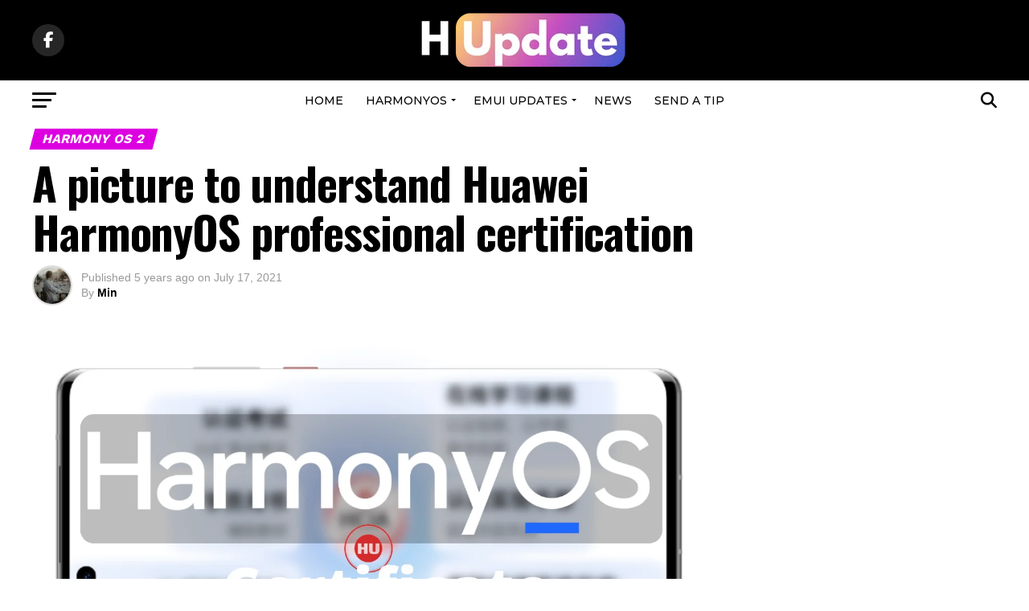

--- FILE ---
content_type: text/html; charset=UTF-8
request_url: https://www.huaweiupdate.com/a-picture-to-understand-huawei-harmonyos-professional-certification/
body_size: 41358
content:
<!DOCTYPE html>
<html lang="en-US">
<head>
<meta charset="UTF-8" >
<meta name="viewport" id="viewport" content="width=device-width, initial-scale=1.0, maximum-scale=5.0, minimum-scale=1.0, user-scalable=yes" />
<link rel="pingback" href="https://www.huaweiupdate.com/xmlrpc.php" />
<meta property="og:type" content="article" />
					<meta property="og:image" content="https://www.huaweiupdate.com/wp-content/uploads/2021/07/HarmonyOS-Certificate-1000x600.png" />
		<meta name="twitter:image" content="https://www.huaweiupdate.com/wp-content/uploads/2021/07/HarmonyOS-Certificate-1000x600.png" />
	<meta property="og:url" content="https://www.huaweiupdate.com/a-picture-to-understand-huawei-harmonyos-professional-certification/" />
<meta property="og:title" content="A picture to understand Huawei HarmonyOS professional certification" />
<meta property="og:description" content="According to the information, Huawei released the HarmonyOS professional certification for the first time at the HarmonyOS Connect Partner Summit Chongqing Station. HarmonyOS professional certification is divided into three levels: Engineer (HCIA) Senior engineer (HCIP) Expert (HCIE) It is divided into two directions: Application development Device development Developers can choose the corresponding certification direction according [&hellip;]" />
<meta name="twitter:card" content="summary_large_image">
<meta name="twitter:url" content="https://www.huaweiupdate.com/a-picture-to-understand-huawei-harmonyos-professional-certification/">
<meta name="twitter:title" content="A picture to understand Huawei HarmonyOS professional certification">
<meta name="twitter:description" content="According to the information, Huawei released the HarmonyOS professional certification for the first time at the HarmonyOS Connect Partner Summit Chongqing Station. HarmonyOS professional certification is divided into three levels: Engineer (HCIA) Senior engineer (HCIP) Expert (HCIE) It is divided into two directions: Application development Device development Developers can choose the corresponding certification direction according [&hellip;]">
<meta name='robots' content='index, follow, max-image-preview:large, max-snippet:-1, max-video-preview:-1' />
	<style>img:is([sizes="auto" i], [sizes^="auto," i]) { contain-intrinsic-size: 3000px 1500px }</style>
	
	<!-- This site is optimized with the Yoast SEO plugin v25.8 - https://yoast.com/wordpress/plugins/seo/ -->
	<title>A picture to understand Huawei HarmonyOS professional certification - HU</title>
	<meta name="description" content="Huawei released the HarmonyOS professional certification for the first time at the HarmonyOS Connect Partner Summit Chongqing Station." />
	<link rel="canonical" href="https://www.huaweiupdate.com/a-picture-to-understand-huawei-harmonyos-professional-certification/" />
	<meta property="og:locale" content="en_US" />
	<meta property="og:type" content="article" />
	<meta property="og:title" content="A picture to understand Huawei HarmonyOS professional certification - HU" />
	<meta property="og:description" content="Huawei released the HarmonyOS professional certification for the first time at the HarmonyOS Connect Partner Summit Chongqing Station." />
	<meta property="og:url" content="https://www.huaweiupdate.com/a-picture-to-understand-huawei-harmonyos-professional-certification/" />
	<meta property="og:site_name" content="HU" />
	<meta property="article:published_time" content="2021-07-17T03:21:19+00:00" />
	<meta property="article:modified_time" content="2021-07-17T03:21:59+00:00" />
	<meta property="og:image" content="https://i0.wp.com/www.huaweiupdate.com/wp-content/uploads/2021/07/HarmonyOS-Certificate.png?fit=1280%2C720&ssl=1" />
	<meta property="og:image:width" content="1280" />
	<meta property="og:image:height" content="720" />
	<meta property="og:image:type" content="image/png" />
	<meta name="author" content="Min" />
	<meta name="twitter:card" content="summary_large_image" />
	<meta name="twitter:label1" content="Written by" />
	<meta name="twitter:data1" content="Min" />
	<meta name="twitter:label2" content="Est. reading time" />
	<meta name="twitter:data2" content="1 minute" />
	<script type="application/ld+json" class="yoast-schema-graph">{"@context":"https://schema.org","@graph":[{"@type":"WebPage","@id":"https://www.huaweiupdate.com/a-picture-to-understand-huawei-harmonyos-professional-certification/","url":"https://www.huaweiupdate.com/a-picture-to-understand-huawei-harmonyos-professional-certification/","name":"A picture to understand Huawei HarmonyOS professional certification - HU","isPartOf":{"@id":"https://www.huaweiupdate.com/#website"},"primaryImageOfPage":{"@id":"https://www.huaweiupdate.com/a-picture-to-understand-huawei-harmonyos-professional-certification/#primaryimage"},"image":{"@id":"https://www.huaweiupdate.com/a-picture-to-understand-huawei-harmonyos-professional-certification/#primaryimage"},"thumbnailUrl":"https://www.huaweiupdate.com/wp-content/uploads/2021/07/HarmonyOS-Certificate.png","datePublished":"2021-07-17T03:21:19+00:00","dateModified":"2021-07-17T03:21:59+00:00","author":{"@id":"https://www.huaweiupdate.com/#/schema/person/b9a57fded95051b2fcf57a7408cf980c"},"description":"Huawei released the HarmonyOS professional certification for the first time at the HarmonyOS Connect Partner Summit Chongqing Station.","breadcrumb":{"@id":"https://www.huaweiupdate.com/a-picture-to-understand-huawei-harmonyos-professional-certification/#breadcrumb"},"inLanguage":"en-US","potentialAction":[{"@type":"ReadAction","target":["https://www.huaweiupdate.com/a-picture-to-understand-huawei-harmonyos-professional-certification/"]}]},{"@type":"ImageObject","inLanguage":"en-US","@id":"https://www.huaweiupdate.com/a-picture-to-understand-huawei-harmonyos-professional-certification/#primaryimage","url":"https://www.huaweiupdate.com/wp-content/uploads/2021/07/HarmonyOS-Certificate.png","contentUrl":"https://www.huaweiupdate.com/wp-content/uploads/2021/07/HarmonyOS-Certificate.png","width":1280,"height":720,"caption":"HarmonyOS Certificate"},{"@type":"BreadcrumbList","@id":"https://www.huaweiupdate.com/a-picture-to-understand-huawei-harmonyos-professional-certification/#breadcrumb","itemListElement":[{"@type":"ListItem","position":1,"name":"Home","item":"https://www.huaweiupdate.com/"},{"@type":"ListItem","position":2,"name":"A picture to understand Huawei HarmonyOS professional certification"}]},{"@type":"WebSite","@id":"https://www.huaweiupdate.com/#website","url":"https://www.huaweiupdate.com/","name":"HU","description":"Huawei News, EMUI and HarmonyOS","potentialAction":[{"@type":"SearchAction","target":{"@type":"EntryPoint","urlTemplate":"https://www.huaweiupdate.com/?s={search_term_string}"},"query-input":{"@type":"PropertyValueSpecification","valueRequired":true,"valueName":"search_term_string"}}],"inLanguage":"en-US"},{"@type":"Person","@id":"https://www.huaweiupdate.com/#/schema/person/b9a57fded95051b2fcf57a7408cf980c","name":"Min","image":{"@type":"ImageObject","inLanguage":"en-US","@id":"https://www.huaweiupdate.com/#/schema/person/image/","url":"https://www.huaweiupdate.com/wp-content/uploads/2025/08/cropped-picture-1-scaled-1-96x96.jpg","contentUrl":"https://www.huaweiupdate.com/wp-content/uploads/2025/08/cropped-picture-1-scaled-1-96x96.jpg","caption":"Min"},"description":"Min En specializes in smartphone reviews, EMUI/HarmonyOS coverage, and mobile industry analysis. His in-depth knowledge of Huawei's ecosystem, from flagship devices to emerging technologies, makes him a trusted voice in the tech community.","sameAs":["https://www.huaweiupdate.com/"],"url":"https://www.huaweiupdate.com/author/huaweiupdate/"}]}</script>
	<!-- / Yoast SEO plugin. -->


<link rel="amphtml" href="https://www.huaweiupdate.com/a-picture-to-understand-huawei-harmonyos-professional-certification/amp/" /><meta name="generator" content="AMP for WP 1.1.6.1"/><link rel='dns-prefetch' href='//ajax.googleapis.com' />
<link rel='dns-prefetch' href='//fonts.googleapis.com' />
<link rel="alternate" type="application/rss+xml" title="HU &raquo; Feed" href="https://www.huaweiupdate.com/feed/" />
<link rel="alternate" type="application/rss+xml" title="HU &raquo; Comments Feed" href="https://www.huaweiupdate.com/comments/feed/" />
<link rel="alternate" type="application/rss+xml" title="HU &raquo; A picture to understand Huawei HarmonyOS professional certification Comments Feed" href="https://www.huaweiupdate.com/a-picture-to-understand-huawei-harmonyos-professional-certification/feed/" />
<script type="text/javascript">
/* <![CDATA[ */
window._wpemojiSettings = {"baseUrl":"https:\/\/s.w.org\/images\/core\/emoji\/16.0.1\/72x72\/","ext":".png","svgUrl":"https:\/\/s.w.org\/images\/core\/emoji\/16.0.1\/svg\/","svgExt":".svg","source":{"concatemoji":"https:\/\/www.huaweiupdate.com\/wp-includes\/js\/wp-emoji-release.min.js?ver=6.8.3"}};
/*! This file is auto-generated */
!function(s,n){var o,i,e;function c(e){try{var t={supportTests:e,timestamp:(new Date).valueOf()};sessionStorage.setItem(o,JSON.stringify(t))}catch(e){}}function p(e,t,n){e.clearRect(0,0,e.canvas.width,e.canvas.height),e.fillText(t,0,0);var t=new Uint32Array(e.getImageData(0,0,e.canvas.width,e.canvas.height).data),a=(e.clearRect(0,0,e.canvas.width,e.canvas.height),e.fillText(n,0,0),new Uint32Array(e.getImageData(0,0,e.canvas.width,e.canvas.height).data));return t.every(function(e,t){return e===a[t]})}function u(e,t){e.clearRect(0,0,e.canvas.width,e.canvas.height),e.fillText(t,0,0);for(var n=e.getImageData(16,16,1,1),a=0;a<n.data.length;a++)if(0!==n.data[a])return!1;return!0}function f(e,t,n,a){switch(t){case"flag":return n(e,"\ud83c\udff3\ufe0f\u200d\u26a7\ufe0f","\ud83c\udff3\ufe0f\u200b\u26a7\ufe0f")?!1:!n(e,"\ud83c\udde8\ud83c\uddf6","\ud83c\udde8\u200b\ud83c\uddf6")&&!n(e,"\ud83c\udff4\udb40\udc67\udb40\udc62\udb40\udc65\udb40\udc6e\udb40\udc67\udb40\udc7f","\ud83c\udff4\u200b\udb40\udc67\u200b\udb40\udc62\u200b\udb40\udc65\u200b\udb40\udc6e\u200b\udb40\udc67\u200b\udb40\udc7f");case"emoji":return!a(e,"\ud83e\udedf")}return!1}function g(e,t,n,a){var r="undefined"!=typeof WorkerGlobalScope&&self instanceof WorkerGlobalScope?new OffscreenCanvas(300,150):s.createElement("canvas"),o=r.getContext("2d",{willReadFrequently:!0}),i=(o.textBaseline="top",o.font="600 32px Arial",{});return e.forEach(function(e){i[e]=t(o,e,n,a)}),i}function t(e){var t=s.createElement("script");t.src=e,t.defer=!0,s.head.appendChild(t)}"undefined"!=typeof Promise&&(o="wpEmojiSettingsSupports",i=["flag","emoji"],n.supports={everything:!0,everythingExceptFlag:!0},e=new Promise(function(e){s.addEventListener("DOMContentLoaded",e,{once:!0})}),new Promise(function(t){var n=function(){try{var e=JSON.parse(sessionStorage.getItem(o));if("object"==typeof e&&"number"==typeof e.timestamp&&(new Date).valueOf()<e.timestamp+604800&&"object"==typeof e.supportTests)return e.supportTests}catch(e){}return null}();if(!n){if("undefined"!=typeof Worker&&"undefined"!=typeof OffscreenCanvas&&"undefined"!=typeof URL&&URL.createObjectURL&&"undefined"!=typeof Blob)try{var e="postMessage("+g.toString()+"("+[JSON.stringify(i),f.toString(),p.toString(),u.toString()].join(",")+"));",a=new Blob([e],{type:"text/javascript"}),r=new Worker(URL.createObjectURL(a),{name:"wpTestEmojiSupports"});return void(r.onmessage=function(e){c(n=e.data),r.terminate(),t(n)})}catch(e){}c(n=g(i,f,p,u))}t(n)}).then(function(e){for(var t in e)n.supports[t]=e[t],n.supports.everything=n.supports.everything&&n.supports[t],"flag"!==t&&(n.supports.everythingExceptFlag=n.supports.everythingExceptFlag&&n.supports[t]);n.supports.everythingExceptFlag=n.supports.everythingExceptFlag&&!n.supports.flag,n.DOMReady=!1,n.readyCallback=function(){n.DOMReady=!0}}).then(function(){return e}).then(function(){var e;n.supports.everything||(n.readyCallback(),(e=n.source||{}).concatemoji?t(e.concatemoji):e.wpemoji&&e.twemoji&&(t(e.twemoji),t(e.wpemoji)))}))}((window,document),window._wpemojiSettings);
/* ]]> */
</script>
<style id='wp-emoji-styles-inline-css' type='text/css'>

	img.wp-smiley, img.emoji {
		display: inline !important;
		border: none !important;
		box-shadow: none !important;
		height: 1em !important;
		width: 1em !important;
		margin: 0 0.07em !important;
		vertical-align: -0.1em !important;
		background: none !important;
		padding: 0 !important;
	}
</style>
<link rel='stylesheet' id='wp-block-library-css' href='https://www.huaweiupdate.com/wp-includes/css/dist/block-library/style.min.css?ver=6.8.3' type='text/css' media='all' />
<style id='classic-theme-styles-inline-css' type='text/css'>
/*! This file is auto-generated */
.wp-block-button__link{color:#fff;background-color:#32373c;border-radius:9999px;box-shadow:none;text-decoration:none;padding:calc(.667em + 2px) calc(1.333em + 2px);font-size:1.125em}.wp-block-file__button{background:#32373c;color:#fff;text-decoration:none}
</style>
<style id='global-styles-inline-css' type='text/css'>
:root{--wp--preset--aspect-ratio--square: 1;--wp--preset--aspect-ratio--4-3: 4/3;--wp--preset--aspect-ratio--3-4: 3/4;--wp--preset--aspect-ratio--3-2: 3/2;--wp--preset--aspect-ratio--2-3: 2/3;--wp--preset--aspect-ratio--16-9: 16/9;--wp--preset--aspect-ratio--9-16: 9/16;--wp--preset--color--black: #000000;--wp--preset--color--cyan-bluish-gray: #abb8c3;--wp--preset--color--white: #ffffff;--wp--preset--color--pale-pink: #f78da7;--wp--preset--color--vivid-red: #cf2e2e;--wp--preset--color--luminous-vivid-orange: #ff6900;--wp--preset--color--luminous-vivid-amber: #fcb900;--wp--preset--color--light-green-cyan: #7bdcb5;--wp--preset--color--vivid-green-cyan: #00d084;--wp--preset--color--pale-cyan-blue: #8ed1fc;--wp--preset--color--vivid-cyan-blue: #0693e3;--wp--preset--color--vivid-purple: #9b51e0;--wp--preset--gradient--vivid-cyan-blue-to-vivid-purple: linear-gradient(135deg,rgba(6,147,227,1) 0%,rgb(155,81,224) 100%);--wp--preset--gradient--light-green-cyan-to-vivid-green-cyan: linear-gradient(135deg,rgb(122,220,180) 0%,rgb(0,208,130) 100%);--wp--preset--gradient--luminous-vivid-amber-to-luminous-vivid-orange: linear-gradient(135deg,rgba(252,185,0,1) 0%,rgba(255,105,0,1) 100%);--wp--preset--gradient--luminous-vivid-orange-to-vivid-red: linear-gradient(135deg,rgba(255,105,0,1) 0%,rgb(207,46,46) 100%);--wp--preset--gradient--very-light-gray-to-cyan-bluish-gray: linear-gradient(135deg,rgb(238,238,238) 0%,rgb(169,184,195) 100%);--wp--preset--gradient--cool-to-warm-spectrum: linear-gradient(135deg,rgb(74,234,220) 0%,rgb(151,120,209) 20%,rgb(207,42,186) 40%,rgb(238,44,130) 60%,rgb(251,105,98) 80%,rgb(254,248,76) 100%);--wp--preset--gradient--blush-light-purple: linear-gradient(135deg,rgb(255,206,236) 0%,rgb(152,150,240) 100%);--wp--preset--gradient--blush-bordeaux: linear-gradient(135deg,rgb(254,205,165) 0%,rgb(254,45,45) 50%,rgb(107,0,62) 100%);--wp--preset--gradient--luminous-dusk: linear-gradient(135deg,rgb(255,203,112) 0%,rgb(199,81,192) 50%,rgb(65,88,208) 100%);--wp--preset--gradient--pale-ocean: linear-gradient(135deg,rgb(255,245,203) 0%,rgb(182,227,212) 50%,rgb(51,167,181) 100%);--wp--preset--gradient--electric-grass: linear-gradient(135deg,rgb(202,248,128) 0%,rgb(113,206,126) 100%);--wp--preset--gradient--midnight: linear-gradient(135deg,rgb(2,3,129) 0%,rgb(40,116,252) 100%);--wp--preset--font-size--small: 13px;--wp--preset--font-size--medium: 20px;--wp--preset--font-size--large: 36px;--wp--preset--font-size--x-large: 42px;--wp--preset--spacing--20: 0.44rem;--wp--preset--spacing--30: 0.67rem;--wp--preset--spacing--40: 1rem;--wp--preset--spacing--50: 1.5rem;--wp--preset--spacing--60: 2.25rem;--wp--preset--spacing--70: 3.38rem;--wp--preset--spacing--80: 5.06rem;--wp--preset--shadow--natural: 6px 6px 9px rgba(0, 0, 0, 0.2);--wp--preset--shadow--deep: 12px 12px 50px rgba(0, 0, 0, 0.4);--wp--preset--shadow--sharp: 6px 6px 0px rgba(0, 0, 0, 0.2);--wp--preset--shadow--outlined: 6px 6px 0px -3px rgba(255, 255, 255, 1), 6px 6px rgba(0, 0, 0, 1);--wp--preset--shadow--crisp: 6px 6px 0px rgba(0, 0, 0, 1);}:where(.is-layout-flex){gap: 0.5em;}:where(.is-layout-grid){gap: 0.5em;}body .is-layout-flex{display: flex;}.is-layout-flex{flex-wrap: wrap;align-items: center;}.is-layout-flex > :is(*, div){margin: 0;}body .is-layout-grid{display: grid;}.is-layout-grid > :is(*, div){margin: 0;}:where(.wp-block-columns.is-layout-flex){gap: 2em;}:where(.wp-block-columns.is-layout-grid){gap: 2em;}:where(.wp-block-post-template.is-layout-flex){gap: 1.25em;}:where(.wp-block-post-template.is-layout-grid){gap: 1.25em;}.has-black-color{color: var(--wp--preset--color--black) !important;}.has-cyan-bluish-gray-color{color: var(--wp--preset--color--cyan-bluish-gray) !important;}.has-white-color{color: var(--wp--preset--color--white) !important;}.has-pale-pink-color{color: var(--wp--preset--color--pale-pink) !important;}.has-vivid-red-color{color: var(--wp--preset--color--vivid-red) !important;}.has-luminous-vivid-orange-color{color: var(--wp--preset--color--luminous-vivid-orange) !important;}.has-luminous-vivid-amber-color{color: var(--wp--preset--color--luminous-vivid-amber) !important;}.has-light-green-cyan-color{color: var(--wp--preset--color--light-green-cyan) !important;}.has-vivid-green-cyan-color{color: var(--wp--preset--color--vivid-green-cyan) !important;}.has-pale-cyan-blue-color{color: var(--wp--preset--color--pale-cyan-blue) !important;}.has-vivid-cyan-blue-color{color: var(--wp--preset--color--vivid-cyan-blue) !important;}.has-vivid-purple-color{color: var(--wp--preset--color--vivid-purple) !important;}.has-black-background-color{background-color: var(--wp--preset--color--black) !important;}.has-cyan-bluish-gray-background-color{background-color: var(--wp--preset--color--cyan-bluish-gray) !important;}.has-white-background-color{background-color: var(--wp--preset--color--white) !important;}.has-pale-pink-background-color{background-color: var(--wp--preset--color--pale-pink) !important;}.has-vivid-red-background-color{background-color: var(--wp--preset--color--vivid-red) !important;}.has-luminous-vivid-orange-background-color{background-color: var(--wp--preset--color--luminous-vivid-orange) !important;}.has-luminous-vivid-amber-background-color{background-color: var(--wp--preset--color--luminous-vivid-amber) !important;}.has-light-green-cyan-background-color{background-color: var(--wp--preset--color--light-green-cyan) !important;}.has-vivid-green-cyan-background-color{background-color: var(--wp--preset--color--vivid-green-cyan) !important;}.has-pale-cyan-blue-background-color{background-color: var(--wp--preset--color--pale-cyan-blue) !important;}.has-vivid-cyan-blue-background-color{background-color: var(--wp--preset--color--vivid-cyan-blue) !important;}.has-vivid-purple-background-color{background-color: var(--wp--preset--color--vivid-purple) !important;}.has-black-border-color{border-color: var(--wp--preset--color--black) !important;}.has-cyan-bluish-gray-border-color{border-color: var(--wp--preset--color--cyan-bluish-gray) !important;}.has-white-border-color{border-color: var(--wp--preset--color--white) !important;}.has-pale-pink-border-color{border-color: var(--wp--preset--color--pale-pink) !important;}.has-vivid-red-border-color{border-color: var(--wp--preset--color--vivid-red) !important;}.has-luminous-vivid-orange-border-color{border-color: var(--wp--preset--color--luminous-vivid-orange) !important;}.has-luminous-vivid-amber-border-color{border-color: var(--wp--preset--color--luminous-vivid-amber) !important;}.has-light-green-cyan-border-color{border-color: var(--wp--preset--color--light-green-cyan) !important;}.has-vivid-green-cyan-border-color{border-color: var(--wp--preset--color--vivid-green-cyan) !important;}.has-pale-cyan-blue-border-color{border-color: var(--wp--preset--color--pale-cyan-blue) !important;}.has-vivid-cyan-blue-border-color{border-color: var(--wp--preset--color--vivid-cyan-blue) !important;}.has-vivid-purple-border-color{border-color: var(--wp--preset--color--vivid-purple) !important;}.has-vivid-cyan-blue-to-vivid-purple-gradient-background{background: var(--wp--preset--gradient--vivid-cyan-blue-to-vivid-purple) !important;}.has-light-green-cyan-to-vivid-green-cyan-gradient-background{background: var(--wp--preset--gradient--light-green-cyan-to-vivid-green-cyan) !important;}.has-luminous-vivid-amber-to-luminous-vivid-orange-gradient-background{background: var(--wp--preset--gradient--luminous-vivid-amber-to-luminous-vivid-orange) !important;}.has-luminous-vivid-orange-to-vivid-red-gradient-background{background: var(--wp--preset--gradient--luminous-vivid-orange-to-vivid-red) !important;}.has-very-light-gray-to-cyan-bluish-gray-gradient-background{background: var(--wp--preset--gradient--very-light-gray-to-cyan-bluish-gray) !important;}.has-cool-to-warm-spectrum-gradient-background{background: var(--wp--preset--gradient--cool-to-warm-spectrum) !important;}.has-blush-light-purple-gradient-background{background: var(--wp--preset--gradient--blush-light-purple) !important;}.has-blush-bordeaux-gradient-background{background: var(--wp--preset--gradient--blush-bordeaux) !important;}.has-luminous-dusk-gradient-background{background: var(--wp--preset--gradient--luminous-dusk) !important;}.has-pale-ocean-gradient-background{background: var(--wp--preset--gradient--pale-ocean) !important;}.has-electric-grass-gradient-background{background: var(--wp--preset--gradient--electric-grass) !important;}.has-midnight-gradient-background{background: var(--wp--preset--gradient--midnight) !important;}.has-small-font-size{font-size: var(--wp--preset--font-size--small) !important;}.has-medium-font-size{font-size: var(--wp--preset--font-size--medium) !important;}.has-large-font-size{font-size: var(--wp--preset--font-size--large) !important;}.has-x-large-font-size{font-size: var(--wp--preset--font-size--x-large) !important;}
:where(.wp-block-post-template.is-layout-flex){gap: 1.25em;}:where(.wp-block-post-template.is-layout-grid){gap: 1.25em;}
:where(.wp-block-columns.is-layout-flex){gap: 2em;}:where(.wp-block-columns.is-layout-grid){gap: 2em;}
:root :where(.wp-block-pullquote){font-size: 1.5em;line-height: 1.6;}
</style>
<link rel='stylesheet' id='ql-jquery-ui-css' href='//ajax.googleapis.com/ajax/libs/jqueryui/1.12.1/themes/smoothness/jquery-ui.css?ver=6.8.3' type='text/css' media='all' />
<link rel='stylesheet' id='mvp-custom-style-css' href='https://www.huaweiupdate.com/wp-content/themes/zox-news/style.css?ver=6.8.3' type='text/css' media='all' />
<style id='mvp-custom-style-inline-css' type='text/css'>


#mvp-wallpaper {
	background: url() no-repeat 50% 0;
	}

#mvp-foot-copy a {
	color: #f66f6a;
	}

#mvp-content-main p a,
#mvp-content-main ul a,
#mvp-content-main ol a,
.mvp-post-add-main p a,
.mvp-post-add-main ul a,
.mvp-post-add-main ol a {
	box-shadow: inset 0 -4px 0 #f66f6a;
	}

#mvp-content-main p a:hover,
#mvp-content-main ul a:hover,
#mvp-content-main ol a:hover,
.mvp-post-add-main p a:hover,
.mvp-post-add-main ul a:hover,
.mvp-post-add-main ol a:hover {
	background: #f66f6a;
	}

a,
a:visited,
.post-info-name a,
.woocommerce .woocommerce-breadcrumb a {
	color: #ff005b;
	}

#mvp-side-wrap a:hover {
	color: #ff005b;
	}

.mvp-fly-top:hover,
.mvp-vid-box-wrap,
ul.mvp-soc-mob-list li.mvp-soc-mob-com {
	background: #1e73be;
	}

nav.mvp-fly-nav-menu ul li.menu-item-has-children:after,
.mvp-feat1-left-wrap span.mvp-cd-cat,
.mvp-widget-feat1-top-story span.mvp-cd-cat,
.mvp-widget-feat2-left-cont span.mvp-cd-cat,
.mvp-widget-dark-feat span.mvp-cd-cat,
.mvp-widget-dark-sub span.mvp-cd-cat,
.mvp-vid-wide-text span.mvp-cd-cat,
.mvp-feat2-top-text span.mvp-cd-cat,
.mvp-feat3-main-story span.mvp-cd-cat,
.mvp-feat3-sub-text span.mvp-cd-cat,
.mvp-feat4-main-text span.mvp-cd-cat,
.woocommerce-message:before,
.woocommerce-info:before,
.woocommerce-message:before {
	color: #1e73be;
	}

#searchform input,
.mvp-authors-name {
	border-bottom: 1px solid #1e73be;
	}

.mvp-fly-top:hover {
	border-top: 1px solid #1e73be;
	border-left: 1px solid #1e73be;
	border-bottom: 1px solid #1e73be;
	}

.woocommerce .widget_price_filter .ui-slider .ui-slider-handle,
.woocommerce #respond input#submit.alt,
.woocommerce a.button.alt,
.woocommerce button.button.alt,
.woocommerce input.button.alt,
.woocommerce #respond input#submit.alt:hover,
.woocommerce a.button.alt:hover,
.woocommerce button.button.alt:hover,
.woocommerce input.button.alt:hover {
	background-color: #1e73be;
	}

.woocommerce-error,
.woocommerce-info,
.woocommerce-message {
	border-top-color: #1e73be;
	}

ul.mvp-feat1-list-buts li.active span.mvp-feat1-list-but,
span.mvp-widget-home-title,
span.mvp-post-cat,
span.mvp-feat1-pop-head {
	background: #dc00e0;
	}

.woocommerce span.onsale {
	background-color: #dc00e0;
	}

.mvp-widget-feat2-side-more-but,
.woocommerce .star-rating span:before,
span.mvp-prev-next-label,
.mvp-cat-date-wrap .sticky {
	color: #dc00e0 !important;
	}

#mvp-main-nav-top,
#mvp-fly-wrap,
.mvp-soc-mob-right,
#mvp-main-nav-small-cont {
	background: #000000;
	}

#mvp-main-nav-small .mvp-fly-but-wrap span,
#mvp-main-nav-small .mvp-search-but-wrap span,
.mvp-nav-top-left .mvp-fly-but-wrap span,
#mvp-fly-wrap .mvp-fly-but-wrap span {
	background: #ffffff;
	}

.mvp-nav-top-right .mvp-nav-search-but,
span.mvp-fly-soc-head,
.mvp-soc-mob-right i,
#mvp-main-nav-small span.mvp-nav-search-but,
#mvp-main-nav-small .mvp-nav-menu ul li a  {
	color: #ffffff;
	}

#mvp-main-nav-small .mvp-nav-menu ul li.menu-item-has-children a:after {
	border-color: #ffffff transparent transparent transparent;
	}

#mvp-nav-top-wrap span.mvp-nav-search-but:hover,
#mvp-main-nav-small span.mvp-nav-search-but:hover {
	color: #f66f6a;
	}

#mvp-nav-top-wrap .mvp-fly-but-wrap:hover span,
#mvp-main-nav-small .mvp-fly-but-wrap:hover span,
span.mvp-woo-cart-num:hover {
	background: #f66f6a;
	}

#mvp-main-nav-bot-cont {
	background: #ffffff;
	}

#mvp-nav-bot-wrap .mvp-fly-but-wrap span,
#mvp-nav-bot-wrap .mvp-search-but-wrap span {
	background: #000000;
	}

#mvp-nav-bot-wrap span.mvp-nav-search-but,
#mvp-nav-bot-wrap .mvp-nav-menu ul li a {
	color: #000000;
	}

#mvp-nav-bot-wrap .mvp-nav-menu ul li.menu-item-has-children a:after {
	border-color: #000000 transparent transparent transparent;
	}

.mvp-nav-menu ul li:hover a {
	border-bottom: 5px solid #1e73be;
	}

#mvp-nav-bot-wrap .mvp-fly-but-wrap:hover span {
	background: #1e73be;
	}

#mvp-nav-bot-wrap span.mvp-nav-search-but:hover {
	color: #1e73be;
	}

body,
.mvp-feat1-feat-text p,
.mvp-feat2-top-text p,
.mvp-feat3-main-text p,
.mvp-feat3-sub-text p,
#searchform input,
.mvp-author-info-text,
span.mvp-post-excerpt,
.mvp-nav-menu ul li ul.sub-menu li a,
nav.mvp-fly-nav-menu ul li a,
.mvp-ad-label,
span.mvp-feat-caption,
.mvp-post-tags a,
.mvp-post-tags a:visited,
span.mvp-author-box-name a,
#mvp-author-box-text p,
.mvp-post-gallery-text p,
ul.mvp-soc-mob-list li span,
#comments,
h3#reply-title,
h2.comments,
#mvp-foot-copy p,
span.mvp-fly-soc-head,
.mvp-post-tags-header,
span.mvp-prev-next-label,
span.mvp-post-add-link-but,
#mvp-comments-button a,
#mvp-comments-button span.mvp-comment-but-text,
.woocommerce ul.product_list_widget span.product-title,
.woocommerce ul.product_list_widget li a,
.woocommerce #reviews #comments ol.commentlist li .comment-text p.meta,
.woocommerce div.product p.price,
.woocommerce div.product p.price ins,
.woocommerce div.product p.price del,
.woocommerce ul.products li.product .price del,
.woocommerce ul.products li.product .price ins,
.woocommerce ul.products li.product .price,
.woocommerce #respond input#submit,
.woocommerce a.button,
.woocommerce button.button,
.woocommerce input.button,
.woocommerce .widget_price_filter .price_slider_amount .button,
.woocommerce span.onsale,
.woocommerce-review-link,
#woo-content p.woocommerce-result-count,
.woocommerce div.product .woocommerce-tabs ul.tabs li a,
a.mvp-inf-more-but,
span.mvp-cont-read-but,
span.mvp-cd-cat,
span.mvp-cd-date,
.mvp-feat4-main-text p,
span.mvp-woo-cart-num,
span.mvp-widget-home-title2,
.wp-caption,
#mvp-content-main p.wp-caption-text,
.gallery-caption,
.mvp-post-add-main p.wp-caption-text,
#bbpress-forums,
#bbpress-forums p,
.protected-post-form input,
#mvp-feat6-text p {
	font-family: 'sans-serif', sans-serif;
	font-display: swap;
	}

.mvp-blog-story-text p,
span.mvp-author-page-desc,
#mvp-404 p,
.mvp-widget-feat1-bot-text p,
.mvp-widget-feat2-left-text p,
.mvp-flex-story-text p,
.mvp-search-text p,
#mvp-content-main p,
.mvp-post-add-main p,
#mvp-content-main ul li,
#mvp-content-main ol li,
.rwp-summary,
.rwp-u-review__comment,
.mvp-feat5-mid-main-text p,
.mvp-feat5-small-main-text p,
#mvp-content-main .wp-block-button__link,
.wp-block-audio figcaption,
.wp-block-video figcaption,
.wp-block-embed figcaption,
.wp-block-verse pre,
pre.wp-block-verse {
	font-family: 'PT Serif', sans-serif;
	font-display: swap;
	}

.mvp-nav-menu ul li a,
#mvp-foot-menu ul li a {
	font-family: 'Montserrat', sans-serif;
	font-display: swap;
	}


.mvp-feat1-sub-text h2,
.mvp-feat1-pop-text h2,
.mvp-feat1-list-text h2,
.mvp-widget-feat1-top-text h2,
.mvp-widget-feat1-bot-text h2,
.mvp-widget-dark-feat-text h2,
.mvp-widget-dark-sub-text h2,
.mvp-widget-feat2-left-text h2,
.mvp-widget-feat2-right-text h2,
.mvp-blog-story-text h2,
.mvp-flex-story-text h2,
.mvp-vid-wide-more-text p,
.mvp-prev-next-text p,
.mvp-related-text,
.mvp-post-more-text p,
h2.mvp-authors-latest a,
.mvp-feat2-bot-text h2,
.mvp-feat3-sub-text h2,
.mvp-feat3-main-text h2,
.mvp-feat4-main-text h2,
.mvp-feat5-text h2,
.mvp-feat5-mid-main-text h2,
.mvp-feat5-small-main-text h2,
.mvp-feat5-mid-sub-text h2,
#mvp-feat6-text h2,
.alp-related-posts-wrapper .alp-related-post .post-title {
	font-family: 'Work Sans', sans-serif;
	font-display: swap;
	}

.mvp-feat2-top-text h2,
.mvp-feat1-feat-text h2,
h1.mvp-post-title,
h1.mvp-post-title-wide,
.mvp-drop-nav-title h4,
#mvp-content-main blockquote p,
.mvp-post-add-main blockquote p,
#mvp-content-main p.has-large-font-size,
#mvp-404 h1,
#woo-content h1.page-title,
.woocommerce div.product .product_title,
.woocommerce ul.products li.product h3,
.alp-related-posts .current .post-title {
	font-family: 'Oswald', sans-serif;
	font-display: swap;
	}

span.mvp-feat1-pop-head,
.mvp-feat1-pop-text:before,
span.mvp-feat1-list-but,
span.mvp-widget-home-title,
.mvp-widget-feat2-side-more,
span.mvp-post-cat,
span.mvp-page-head,
h1.mvp-author-top-head,
.mvp-authors-name,
#mvp-content-main h1,
#mvp-content-main h2,
#mvp-content-main h3,
#mvp-content-main h4,
#mvp-content-main h5,
#mvp-content-main h6,
.woocommerce .related h2,
.woocommerce div.product .woocommerce-tabs .panel h2,
.woocommerce div.product .product_title,
.mvp-feat5-side-list .mvp-feat1-list-img:after {
	font-family: 'Work Sans', sans-serif;
	font-display: swap;
	}

	

	.mvp-nav-links {
		display: none;
		}
		
</style>
<link rel='stylesheet' id='mvp-reset-css' href='https://www.huaweiupdate.com/wp-content/themes/zox-news/css/reset.css?ver=6.8.3' type='text/css' media='all' />
<link rel='stylesheet' id='fontawesome-css' href='https://www.huaweiupdate.com/wp-content/themes/zox-news/font-awesome/css/all.css?ver=6.8.3' type='text/css' media='all' />
<link rel='stylesheet' id='mvp-fonts-css' href='//fonts.googleapis.com/css?family=Roboto%3A300%2C400%2C700%2C900%7COswald%3A400%2C700%7CAdvent+Pro%3A700%7COpen+Sans%3A700%7CAnton%3A400Work+Sans%3A100%2C200%2C300%2C400%2C500%2C600%2C700%2C800%2C900%7COswald%3A100%2C200%2C300%2C400%2C500%2C600%2C700%2C800%2C900%7CWork+Sans%3A100%2C200%2C300%2C400%2C500%2C600%2C700%2C800%2C900%7Csans-serif%3A100%2C200%2C300%2C400%2C500%2C600%2C700%2C800%2C900%7CPT+Serif%3A100%2C200%2C300%2C400%2C500%2C600%2C700%2C800%2C900%7CMontserrat%3A100%2C200%2C300%2C400%2C500%2C600%2C700%2C800%2C900%26subset%3Dlatin%2Clatin-ext%2Ccyrillic%2Ccyrillic-ext%2Cgreek-ext%2Cgreek%2Cvietnamese%26display%3Dswap' type='text/css' media='all' />
<link rel='stylesheet' id='mvp-media-queries-css' href='https://www.huaweiupdate.com/wp-content/themes/zox-news/css/media-queries.css?ver=6.8.3' type='text/css' media='all' />
<script type="text/javascript" src="https://www.huaweiupdate.com/wp-includes/js/jquery/jquery.min.js?ver=3.7.1" id="jquery-core-js"></script>
<script type="text/javascript" src="https://www.huaweiupdate.com/wp-includes/js/jquery/jquery-migrate.min.js?ver=3.4.1" id="jquery-migrate-js"></script>
<link rel="https://api.w.org/" href="https://www.huaweiupdate.com/wp-json/" /><link rel="alternate" title="JSON" type="application/json" href="https://www.huaweiupdate.com/wp-json/wp/v2/posts/23488" /><link rel="EditURI" type="application/rsd+xml" title="RSD" href="https://www.huaweiupdate.com/xmlrpc.php?rsd" />
<meta name="generator" content="WordPress 6.8.3" />
<link rel='shortlink' href='https://www.huaweiupdate.com/?p=23488' />
<link rel="alternate" title="oEmbed (JSON)" type="application/json+oembed" href="https://www.huaweiupdate.com/wp-json/oembed/1.0/embed?url=https%3A%2F%2Fwww.huaweiupdate.com%2Fa-picture-to-understand-huawei-harmonyos-professional-certification%2F" />
<link rel="alternate" title="oEmbed (XML)" type="text/xml+oembed" href="https://www.huaweiupdate.com/wp-json/oembed/1.0/embed?url=https%3A%2F%2Fwww.huaweiupdate.com%2Fa-picture-to-understand-huawei-harmonyos-professional-certification%2F&#038;format=xml" />
<link rel="icon" href="https://www.huaweiupdate.com/wp-content/uploads/2023/03/cropped-HU-Update-New-Logo-1-1-32x32.png" sizes="32x32" />
<link rel="icon" href="https://www.huaweiupdate.com/wp-content/uploads/2023/03/cropped-HU-Update-New-Logo-1-1-192x192.png" sizes="192x192" />
<link rel="apple-touch-icon" href="https://www.huaweiupdate.com/wp-content/uploads/2023/03/cropped-HU-Update-New-Logo-1-1-180x180.png" />
<meta name="msapplication-TileImage" content="https://www.huaweiupdate.com/wp-content/uploads/2023/03/cropped-HU-Update-New-Logo-1-1-270x270.png" />
<script async src="https://pagead2.googlesyndication.com/pagead/js/adsbygoogle.js?client=ca-pub-5281654807010871"
     crossorigin="anonymous"></script>
     
     <!-- Google tag (gtag.js) -->
<script async src="https://www.googletagmanager.com/gtag/js?id=G-WP2JK604NZ"></script>
<script>
  window.dataLayer = window.dataLayer || [];
  function gtag(){dataLayer.push(arguments);}
  gtag('js', new Date());

  gtag('config', 'G-WP2JK604NZ');
</script>
</head>
<body class="wp-singular post-template-default single single-post postid-23488 single-format-standard wp-embed-responsive wp-theme-zox-news">
	<div id="mvp-fly-wrap">
	<div id="mvp-fly-menu-top" class="left relative">
		<div class="mvp-fly-top-out left relative">
			<div class="mvp-fly-top-in">
				<div id="mvp-fly-logo" class="left relative">
											<a href="https://www.huaweiupdate.com/"><img src="https://www.huaweiupdate.com/wp-content/uploads/2023/02/cropped-HU-New-Logo.png" alt="HU" data-rjs="2" /></a>
									</div><!--mvp-fly-logo-->
			</div><!--mvp-fly-top-in-->
			<div class="mvp-fly-but-wrap mvp-fly-but-menu mvp-fly-but-click">
				<span></span>
				<span></span>
				<span></span>
				<span></span>
			</div><!--mvp-fly-but-wrap-->
		</div><!--mvp-fly-top-out-->
	</div><!--mvp-fly-menu-top-->
	<div id="mvp-fly-menu-wrap">
		<nav class="mvp-fly-nav-menu left relative">
			<div class="menu-huawei-main-container"><ul id="menu-huawei-main" class="menu"><li id="menu-item-6" class="menu-item menu-item-type-custom menu-item-object-custom menu-item-6"><a href="http://huaweiupdate.com">Home</a></li>
<li id="menu-item-40059" class="menu-item menu-item-type-taxonomy menu-item-object-category menu-item-has-children menu-item-40059"><a href="https://www.huaweiupdate.com/category/harmonyos-4/">HarmonyOS</a>
<ul class="sub-menu">
	<li id="menu-item-25771" class="menu-item menu-item-type-custom menu-item-object-custom menu-item-25771"><a href="https://www.huaweiupdate.com/history-of-harmonyos/">HarmonyOS History</a></li>
</ul>
</li>
<li id="menu-item-41616" class="menu-item menu-item-type-taxonomy menu-item-object-category menu-item-has-children menu-item-41616"><a href="https://www.huaweiupdate.com/category/emui-14/">EMUI Updates</a>
<ul class="sub-menu">
	<li id="menu-item-1583" class="menu-item menu-item-type-custom menu-item-object-custom menu-item-1583"><a href="https://www.huaweiupdate.com/history-of-emui-things-change-with-emotion-ui/">EMUI History</a></li>
</ul>
</li>
<li id="menu-item-680" class="menu-item menu-item-type-taxonomy menu-item-object-category menu-item-680"><a href="https://www.huaweiupdate.com/category/huawei-news/">News</a></li>
<li id="menu-item-298" class="menu-item menu-item-type-post_type menu-item-object-page menu-item-298"><a href="https://www.huaweiupdate.com/contact-us/">Send A Tip</a></li>
</ul></div>		</nav>
	</div><!--mvp-fly-menu-wrap-->
	<div id="mvp-fly-soc-wrap">
		<span class="mvp-fly-soc-head">Connect with us</span>
		<ul class="mvp-fly-soc-list left relative">
							<li><a href="https://www.facebook.com/HuaweiLatestUpdates" target="_blank" class="fab fa-facebook-f"></a></li>
																										</ul>
	</div><!--mvp-fly-soc-wrap-->
</div><!--mvp-fly-wrap-->	<div id="mvp-site" class="left relative">
		<div id="mvp-search-wrap">
			<div id="mvp-search-box">
				<form method="get" id="searchform" action="https://www.huaweiupdate.com/">
	<input type="text" name="s" id="s" value="Search" onfocus='if (this.value == "Search") { this.value = ""; }' onblur='if (this.value == "") { this.value = "Search"; }' />
	<input type="hidden" id="searchsubmit" value="Search" />
</form>			</div><!--mvp-search-box-->
			<div class="mvp-search-but-wrap mvp-search-click">
				<span></span>
				<span></span>
			</div><!--mvp-search-but-wrap-->
		</div><!--mvp-search-wrap-->
				<div id="mvp-site-wall" class="left relative">
											<div id="mvp-leader-wrap">
					<script async src="https://pagead2.googlesyndication.com/pagead/js/adsbygoogle.js?client=ca-pub-5281654807010871"
     crossorigin="anonymous"></script>
<!-- 2024HUadd -->
<ins class="adsbygoogle"
     style="display:block"
     data-ad-client="ca-pub-5281654807010871"
     data-ad-slot="8907538917"
     data-ad-format="auto"
     data-full-width-responsive="true"></ins>
<script>
     (adsbygoogle = window.adsbygoogle || []).push({});
</script>				</div><!--mvp-leader-wrap-->
										<div id="mvp-site-main" class="left relative">
			<header id="mvp-main-head-wrap" class="left relative">
									<nav id="mvp-main-nav-wrap" class="left relative">
						<div id="mvp-main-nav-top" class="left relative">
							<div class="mvp-main-box">
								<div id="mvp-nav-top-wrap" class="left relative">
									<div class="mvp-nav-top-right-out left relative">
										<div class="mvp-nav-top-right-in">
											<div class="mvp-nav-top-cont left relative">
												<div class="mvp-nav-top-left-out relative">
													<div class="mvp-nav-top-left">
														<div class="mvp-nav-soc-wrap">
																															<a href="https://www.facebook.com/HuaweiLatestUpdates" target="_blank"><span class="mvp-nav-soc-but fab fa-facebook-f"></span></a>
																																																																										</div><!--mvp-nav-soc-wrap-->
														<div class="mvp-fly-but-wrap mvp-fly-but-click left relative">
															<span></span>
															<span></span>
															<span></span>
															<span></span>
														</div><!--mvp-fly-but-wrap-->
													</div><!--mvp-nav-top-left-->
													<div class="mvp-nav-top-left-in">
														<div class="mvp-nav-top-mid left relative" itemscope itemtype="http://schema.org/Organization">
																															<a class="mvp-nav-logo-reg" itemprop="url" href="https://www.huaweiupdate.com/"><img itemprop="logo" src="https://www.huaweiupdate.com/wp-content/uploads/2023/02/cropped-HU-New-Logo.png" alt="HU" data-rjs="2" /></a>
																																														<a class="mvp-nav-logo-small" href="https://www.huaweiupdate.com/"><img src="https://www.huaweiupdate.com/wp-content/uploads/2023/02/cropped-HU-New-Logo.png" alt="HU" data-rjs="2" /></a>
																																														<h2 class="mvp-logo-title">HU</h2>
																																														<div class="mvp-drop-nav-title left">
																	<h4>A picture to understand Huawei HarmonyOS professional certification</h4>
																</div><!--mvp-drop-nav-title-->
																													</div><!--mvp-nav-top-mid-->
													</div><!--mvp-nav-top-left-in-->
												</div><!--mvp-nav-top-left-out-->
											</div><!--mvp-nav-top-cont-->
										</div><!--mvp-nav-top-right-in-->
										<div class="mvp-nav-top-right">
																						<span class="mvp-nav-search-but fa fa-search fa-2 mvp-search-click"></span>
										</div><!--mvp-nav-top-right-->
									</div><!--mvp-nav-top-right-out-->
								</div><!--mvp-nav-top-wrap-->
							</div><!--mvp-main-box-->
						</div><!--mvp-main-nav-top-->
						<div id="mvp-main-nav-bot" class="left relative">
							<div id="mvp-main-nav-bot-cont" class="left">
								<div class="mvp-main-box">
									<div id="mvp-nav-bot-wrap" class="left">
										<div class="mvp-nav-bot-right-out left">
											<div class="mvp-nav-bot-right-in">
												<div class="mvp-nav-bot-cont left">
													<div class="mvp-nav-bot-left-out">
														<div class="mvp-nav-bot-left left relative">
															<div class="mvp-fly-but-wrap mvp-fly-but-click left relative">
																<span></span>
																<span></span>
																<span></span>
																<span></span>
															</div><!--mvp-fly-but-wrap-->
														</div><!--mvp-nav-bot-left-->
														<div class="mvp-nav-bot-left-in">
															<div class="mvp-nav-menu left">
																<div class="menu-huawei-main-container"><ul id="menu-huawei-main-1" class="menu"><li class="menu-item menu-item-type-custom menu-item-object-custom menu-item-6"><a href="http://huaweiupdate.com">Home</a></li>
<li class="menu-item menu-item-type-taxonomy menu-item-object-category menu-item-has-children menu-item-40059 mvp-mega-dropdown"><a href="https://www.huaweiupdate.com/category/harmonyos-4/">HarmonyOS</a><div class="mvp-mega-dropdown"><div class="mvp-main-box"><ul class="mvp-mega-list"><li><a href="https://www.huaweiupdate.com/huawei-freebuds-6i-harmonyos-4-2-0-216-update-rolling-out/"><div class="mvp-mega-img"><img width="400" height="240" src="https://www.huaweiupdate.com/wp-content/uploads/2024/11/Huawei-FreeBuds-6i-400x240.png" class="attachment-mvp-mid-thumb size-mvp-mid-thumb wp-post-image" alt="Huawei FreeBuds 6i" decoding="async" loading="lazy" srcset="https://www.huaweiupdate.com/wp-content/uploads/2024/11/Huawei-FreeBuds-6i-400x240.png 400w, https://www.huaweiupdate.com/wp-content/uploads/2024/11/Huawei-FreeBuds-6i-1000x600.png 1000w, https://www.huaweiupdate.com/wp-content/uploads/2024/11/Huawei-FreeBuds-6i-590x354.png 590w" sizes="auto, (max-width: 400px) 100vw, 400px" /></div><p>Huawei FreeBuds 6i HarmonyOS 4.2.0.216 update rolling out</p></a></li><li><a href="https://www.huaweiupdate.com/huawei-to-introduce-harmonyos-4-4-version/"><div class="mvp-mega-img"><img width="400" height="240" src="https://www.huaweiupdate.com/wp-content/uploads/2024/10/HarmonyOS-4.4-400x240.png" class="attachment-mvp-mid-thumb size-mvp-mid-thumb wp-post-image" alt="HarmonyOS 4.4" decoding="async" loading="lazy" srcset="https://www.huaweiupdate.com/wp-content/uploads/2024/10/HarmonyOS-4.4-400x240.png 400w, https://www.huaweiupdate.com/wp-content/uploads/2024/10/HarmonyOS-4.4-1000x600.png 1000w, https://www.huaweiupdate.com/wp-content/uploads/2024/10/HarmonyOS-4.4-590x354.png 590w" sizes="auto, (max-width: 400px) 100vw, 400px" /></div><p>Huawei to introduce HarmonyOS 4.4 version</p></a></li><li><a href="https://www.huaweiupdate.com/huawei-matepad-pro-13-2-receiving-august-2024-security-patch/"><div class="mvp-mega-img"><img width="400" height="240" src="https://www.huaweiupdate.com/wp-content/uploads/2024/08/Huawei-MatePad-Pro-13.2-400x240.png" class="attachment-mvp-mid-thumb size-mvp-mid-thumb wp-post-image" alt="Huawei MatePad Pro 13.2" decoding="async" loading="lazy" srcset="https://www.huaweiupdate.com/wp-content/uploads/2024/08/Huawei-MatePad-Pro-13.2-400x240.png 400w, https://www.huaweiupdate.com/wp-content/uploads/2024/08/Huawei-MatePad-Pro-13.2-1000x600.png 1000w, https://www.huaweiupdate.com/wp-content/uploads/2024/08/Huawei-MatePad-Pro-13.2-590x354.png 590w" sizes="auto, (max-width: 400px) 100vw, 400px" /></div><p>Huawei MatePad Pro 13.2 receiving August 2024 security patch</p></a></li><li><a href="https://www.huaweiupdate.com/huawei-mate-x3-august-2024-security-patch-rolling-out/"><div class="mvp-mega-img"><img width="400" height="240" src="https://www.huaweiupdate.com/wp-content/uploads/2024/08/Huawei-Mate-X3-Latest-News-400x240.png" class="attachment-mvp-mid-thumb size-mvp-mid-thumb wp-post-image" alt="Huawei Mate X3 Latest News" decoding="async" loading="lazy" srcset="https://www.huaweiupdate.com/wp-content/uploads/2024/08/Huawei-Mate-X3-Latest-News-400x240.png 400w, https://www.huaweiupdate.com/wp-content/uploads/2024/08/Huawei-Mate-X3-Latest-News-1000x600.png 1000w, https://www.huaweiupdate.com/wp-content/uploads/2024/08/Huawei-Mate-X3-Latest-News-590x354.png 590w" sizes="auto, (max-width: 400px) 100vw, 400px" /></div><p>Huawei Mate X3 August 2024 security patch rolling out</p></a></li><li><a href="https://www.huaweiupdate.com/emui-14-2-rolling-for-mate-50-pro-p60-pro-and-mate-x3/"><div class="mvp-mega-img"><img width="400" height="234" src="https://www.huaweiupdate.com/wp-content/uploads/2024/06/EMUI-14.2-news.png" class="attachment-mvp-mid-thumb size-mvp-mid-thumb wp-post-image" alt="EMUI 14.2 news" decoding="async" loading="lazy" srcset="https://www.huaweiupdate.com/wp-content/uploads/2024/06/EMUI-14.2-news.png 1280w, https://www.huaweiupdate.com/wp-content/uploads/2024/06/EMUI-14.2-news-300x176.png 300w, https://www.huaweiupdate.com/wp-content/uploads/2024/06/EMUI-14.2-news-1200x703.png 1200w, https://www.huaweiupdate.com/wp-content/uploads/2024/06/EMUI-14.2-news-768x450.png 768w, https://www.huaweiupdate.com/wp-content/uploads/2024/06/EMUI-14.2-news-150x88.png 150w" sizes="auto, (max-width: 400px) 100vw, 400px" /></div><p>EMUI 14.2 rolling for Mate 50 Pro, P60 Pro and Mate X3</p></a></li></ul></div></div>
<ul class="sub-menu">
	<li class="menu-item menu-item-type-custom menu-item-object-custom menu-item-25771"><a href="https://www.huaweiupdate.com/history-of-harmonyos/">HarmonyOS History</a></li>
</ul>
</li>
<li class="menu-item menu-item-type-taxonomy menu-item-object-category menu-item-has-children menu-item-41616 mvp-mega-dropdown"><a href="https://www.huaweiupdate.com/category/emui-14/">EMUI Updates</a><div class="mvp-mega-dropdown"><div class="mvp-main-box"><ul class="mvp-mega-list"><li><a href="https://www.huaweiupdate.com/latest-update-now-available-for-huawei-nova-9-and-nova-11i/"><div class="mvp-mega-img"><img width="400" height="240" src="https://www.huaweiupdate.com/wp-content/uploads/2024/07/Huawei-Nova-9-news-400x240.png" class="attachment-mvp-mid-thumb size-mvp-mid-thumb wp-post-image" alt="Huawei-Nova-9-news" decoding="async" loading="lazy" srcset="https://www.huaweiupdate.com/wp-content/uploads/2024/07/Huawei-Nova-9-news-400x240.png 400w, https://www.huaweiupdate.com/wp-content/uploads/2024/07/Huawei-Nova-9-news-1000x600.png 1000w, https://www.huaweiupdate.com/wp-content/uploads/2024/07/Huawei-Nova-9-news-590x354.png 590w" sizes="auto, (max-width: 400px) 100vw, 400px" /></div><p>Latest Update Now Available for Huawei Nova 9 and Nova 11i</p></a></li><li><a href="https://www.huaweiupdate.com/emui-14-beta-huawei-mate-50-pro-getting-an-important-patch-update/"><div class="mvp-mega-img"><img width="400" height="234" src="https://www.huaweiupdate.com/wp-content/uploads/2024/04/Huawei-Mate-50-Pro-news.png" class="attachment-mvp-mid-thumb size-mvp-mid-thumb wp-post-image" alt="Huawei Mate 50 Pro news" decoding="async" loading="lazy" srcset="https://www.huaweiupdate.com/wp-content/uploads/2024/04/Huawei-Mate-50-Pro-news.png 1280w, https://www.huaweiupdate.com/wp-content/uploads/2024/04/Huawei-Mate-50-Pro-news-300x176.png 300w, https://www.huaweiupdate.com/wp-content/uploads/2024/04/Huawei-Mate-50-Pro-news-1200x703.png 1200w, https://www.huaweiupdate.com/wp-content/uploads/2024/04/Huawei-Mate-50-Pro-news-768x450.png 768w, https://www.huaweiupdate.com/wp-content/uploads/2024/04/Huawei-Mate-50-Pro-news-150x88.png 150w" sizes="auto, (max-width: 400px) 100vw, 400px" /></div><p>EMUI 14 Beta: Huawei Mate 50 Pro getting an important patch update</p></a></li><li><a href="https://www.huaweiupdate.com/emui-14-beta-is-now-available-for-the-mate-50-pro/"><div class="mvp-mega-img"><img width="400" height="234" src="https://www.huaweiupdate.com/wp-content/uploads/2024/04/Mate-50-Pro-EMUI-14-Beta-Update.png" class="attachment-mvp-mid-thumb size-mvp-mid-thumb wp-post-image" alt="Mate 50 Pro EMUI 14 Beta Update" decoding="async" loading="lazy" srcset="https://www.huaweiupdate.com/wp-content/uploads/2024/04/Mate-50-Pro-EMUI-14-Beta-Update.png 1280w, https://www.huaweiupdate.com/wp-content/uploads/2024/04/Mate-50-Pro-EMUI-14-Beta-Update-300x176.png 300w, https://www.huaweiupdate.com/wp-content/uploads/2024/04/Mate-50-Pro-EMUI-14-Beta-Update-1200x703.png 1200w, https://www.huaweiupdate.com/wp-content/uploads/2024/04/Mate-50-Pro-EMUI-14-Beta-Update-768x450.png 768w, https://www.huaweiupdate.com/wp-content/uploads/2024/04/Mate-50-Pro-EMUI-14-Beta-Update-150x88.png 150w" sizes="auto, (max-width: 400px) 100vw, 400px" /></div><p>EMUI 14 Beta is now available for the Mate 50 Pro</p></a></li><li><a href="https://www.huaweiupdate.com/huawei-p60-pro-emui-14-beta-is-rolling-out/"><div class="mvp-mega-img"><img width="400" height="234" src="https://www.huaweiupdate.com/wp-content/uploads/2024/03/Huawei-P60-Pro-EMUI-14-Beta.png" class="attachment-mvp-mid-thumb size-mvp-mid-thumb wp-post-image" alt="Huawei P60 Pro EMUI 14 Beta" decoding="async" loading="lazy" srcset="https://www.huaweiupdate.com/wp-content/uploads/2024/03/Huawei-P60-Pro-EMUI-14-Beta.png 1280w, https://www.huaweiupdate.com/wp-content/uploads/2024/03/Huawei-P60-Pro-EMUI-14-Beta-300x176.png 300w, https://www.huaweiupdate.com/wp-content/uploads/2024/03/Huawei-P60-Pro-EMUI-14-Beta-1200x703.png 1200w, https://www.huaweiupdate.com/wp-content/uploads/2024/03/Huawei-P60-Pro-EMUI-14-Beta-768x450.png 768w, https://www.huaweiupdate.com/wp-content/uploads/2024/03/Huawei-P60-Pro-EMUI-14-Beta-150x88.png 150w" sizes="auto, (max-width: 400px) 100vw, 400px" /></div><p>Huawei P60 Pro EMUI 14 Beta is rolling out</p></a></li><li><a href="https://www.huaweiupdate.com/emui-14-beta-update-is-now-available/"><div class="mvp-mega-img"><img width="400" height="234" src="https://www.huaweiupdate.com/wp-content/uploads/2024/03/Huawei-EMUI-14-Beta-Update.png" class="attachment-mvp-mid-thumb size-mvp-mid-thumb wp-post-image" alt="Huawei EMUI 14 Beta Update" decoding="async" loading="lazy" srcset="https://www.huaweiupdate.com/wp-content/uploads/2024/03/Huawei-EMUI-14-Beta-Update.png 1280w, https://www.huaweiupdate.com/wp-content/uploads/2024/03/Huawei-EMUI-14-Beta-Update-300x176.png 300w, https://www.huaweiupdate.com/wp-content/uploads/2024/03/Huawei-EMUI-14-Beta-Update-1200x703.png 1200w, https://www.huaweiupdate.com/wp-content/uploads/2024/03/Huawei-EMUI-14-Beta-Update-768x450.png 768w, https://www.huaweiupdate.com/wp-content/uploads/2024/03/Huawei-EMUI-14-Beta-Update-150x88.png 150w" sizes="auto, (max-width: 400px) 100vw, 400px" /></div><p>EMUI 14 Beta update is now available</p></a></li></ul></div></div>
<ul class="sub-menu">
	<li class="menu-item menu-item-type-custom menu-item-object-custom menu-item-1583"><a href="https://www.huaweiupdate.com/history-of-emui-things-change-with-emotion-ui/">EMUI History</a></li>
</ul>
</li>
<li class="menu-item menu-item-type-taxonomy menu-item-object-category menu-item-680 mvp-mega-dropdown"><a href="https://www.huaweiupdate.com/category/huawei-news/">News</a><div class="mvp-mega-dropdown"><div class="mvp-main-box"><ul class="mvp-mega-list"><li><a href="https://www.huaweiupdate.com/huawei-mate-70-air-shows-up-in-a-promotional-photo/"><div class="mvp-mega-img"><img width="400" height="240" src="https://www.huaweiupdate.com/wp-content/uploads/2025/10/Huawei-Mate-70-Air-400x240.png" class="attachment-mvp-mid-thumb size-mvp-mid-thumb wp-post-image" alt="Huawei Mate 70 Air" decoding="async" loading="lazy" srcset="https://www.huaweiupdate.com/wp-content/uploads/2025/10/Huawei-Mate-70-Air-400x240.png 400w, https://www.huaweiupdate.com/wp-content/uploads/2025/10/Huawei-Mate-70-Air-300x180.png 300w, https://www.huaweiupdate.com/wp-content/uploads/2025/10/Huawei-Mate-70-Air-1200x720.png 1200w, https://www.huaweiupdate.com/wp-content/uploads/2025/10/Huawei-Mate-70-Air-768x461.png 768w, https://www.huaweiupdate.com/wp-content/uploads/2025/10/Huawei-Mate-70-Air-1000x600.png 1000w, https://www.huaweiupdate.com/wp-content/uploads/2025/10/Huawei-Mate-70-Air-590x354.png 590w, https://www.huaweiupdate.com/wp-content/uploads/2025/10/Huawei-Mate-70-Air.png 1250w" sizes="auto, (max-width: 400px) 100vw, 400px" /></div><p>Huawei Mate 70 Air shows up in a promotional photo</p></a></li><li><a href="https://www.huaweiupdate.com/huawei-mate-80-series-latest-information/"><div class="mvp-mega-img"><img width="400" height="240" src="https://www.huaweiupdate.com/wp-content/uploads/2025/09/Huawei-Mate-80-series-400x240.png" class="attachment-mvp-mid-thumb size-mvp-mid-thumb wp-post-image" alt="Huawei Mate 80 series" decoding="async" loading="lazy" srcset="https://www.huaweiupdate.com/wp-content/uploads/2025/09/Huawei-Mate-80-series-400x240.png 400w, https://www.huaweiupdate.com/wp-content/uploads/2025/09/Huawei-Mate-80-series-300x180.png 300w, https://www.huaweiupdate.com/wp-content/uploads/2025/09/Huawei-Mate-80-series-1200x720.png 1200w, https://www.huaweiupdate.com/wp-content/uploads/2025/09/Huawei-Mate-80-series-768x461.png 768w, https://www.huaweiupdate.com/wp-content/uploads/2025/09/Huawei-Mate-80-series-1000x600.png 1000w, https://www.huaweiupdate.com/wp-content/uploads/2025/09/Huawei-Mate-80-series-590x354.png 590w, https://www.huaweiupdate.com/wp-content/uploads/2025/09/Huawei-Mate-80-series.png 1250w" sizes="auto, (max-width: 400px) 100vw, 400px" /></div><p>Huawei Mate 80 series latest Information</p></a></li><li><a href="https://www.huaweiupdate.com/huaweis-xu-zhijun-steps-down-as-chairman/"><div class="mvp-mega-img"><img width="300" height="180" src="https://www.huaweiupdate.com/wp-content/uploads/2020/05/Huawei-HiSilicon-300x180.png" class="attachment-mvp-mid-thumb size-mvp-mid-thumb wp-post-image" alt="Huawei HiSilicon" decoding="async" loading="lazy" srcset="https://www.huaweiupdate.com/wp-content/uploads/2020/05/Huawei-HiSilicon-300x180.png 300w, https://www.huaweiupdate.com/wp-content/uploads/2020/05/Huawei-HiSilicon-450x270.png 450w" sizes="auto, (max-width: 300px) 100vw, 300px" /></div><p>Huawei’s Xu Zhijun steps down as chairman</p></a></li><li><a href="https://www.huaweiupdate.com/huawei-matepad-mini-complete-info/"><div class="mvp-mega-img"><img width="400" height="240" src="https://www.huaweiupdate.com/wp-content/uploads/2025/09/MatePad-Mini-400x240.png" class="attachment-mvp-mid-thumb size-mvp-mid-thumb wp-post-image" alt="MatePad Mini" decoding="async" loading="lazy" srcset="https://www.huaweiupdate.com/wp-content/uploads/2025/09/MatePad-Mini-400x240.png 400w, https://www.huaweiupdate.com/wp-content/uploads/2025/09/MatePad-Mini-1000x600.png 1000w, https://www.huaweiupdate.com/wp-content/uploads/2025/09/MatePad-Mini-590x354.png 590w" sizes="auto, (max-width: 400px) 100vw, 400px" /></div><p>HUAWEI MatePad Mini complete info</p></a></li><li><a href="https://www.huaweiupdate.com/huawei-watch-gt-6-and-watch-gt-6-pro-spotted-on-tdra-certification-database/"><div class="mvp-mega-img"><img width="400" height="240" src="https://www.huaweiupdate.com/wp-content/uploads/2025/08/Watch-GT-5-400x240.png" class="attachment-mvp-mid-thumb size-mvp-mid-thumb wp-post-image" alt="Watch GT 5" decoding="async" loading="lazy" srcset="https://www.huaweiupdate.com/wp-content/uploads/2025/08/Watch-GT-5-400x240.png 400w, https://www.huaweiupdate.com/wp-content/uploads/2025/08/Watch-GT-5-1000x600.png 1000w, https://www.huaweiupdate.com/wp-content/uploads/2025/08/Watch-GT-5-590x354.png 590w" sizes="auto, (max-width: 400px) 100vw, 400px" /></div><p>Huawei Watch GT 6 and Watch GT 6 Pro spotted on TDRA Certification Database</p></a></li></ul></div></div></li>
<li class="menu-item menu-item-type-post_type menu-item-object-page menu-item-298"><a href="https://www.huaweiupdate.com/contact-us/">Send A Tip</a></li>
</ul></div>															</div><!--mvp-nav-menu-->
														</div><!--mvp-nav-bot-left-in-->
													</div><!--mvp-nav-bot-left-out-->
												</div><!--mvp-nav-bot-cont-->
											</div><!--mvp-nav-bot-right-in-->
											<div class="mvp-nav-bot-right left relative">
												<span class="mvp-nav-search-but fa fa-search fa-2 mvp-search-click"></span>
											</div><!--mvp-nav-bot-right-->
										</div><!--mvp-nav-bot-right-out-->
									</div><!--mvp-nav-bot-wrap-->
								</div><!--mvp-main-nav-bot-cont-->
							</div><!--mvp-main-box-->
						</div><!--mvp-main-nav-bot-->
					</nav><!--mvp-main-nav-wrap-->
							</header><!--mvp-main-head-wrap-->
			<div id="mvp-main-body-wrap" class="left relative">	<article id="mvp-article-wrap" itemscope itemtype="http://schema.org/NewsArticle">
			<meta itemscope itemprop="mainEntityOfPage"  itemType="https://schema.org/WebPage" itemid="https://www.huaweiupdate.com/a-picture-to-understand-huawei-harmonyos-professional-certification/"/>
						<div id="mvp-article-cont" class="left relative">
			<div class="mvp-main-box">
				<div id="mvp-post-main" class="left relative">
										<header id="mvp-post-head" class="left relative">
						<h3 class="mvp-post-cat left relative"><a class="mvp-post-cat-link" href="https://www.huaweiupdate.com/category/harmony-os-2/"><span class="mvp-post-cat left">Harmony OS 2</span></a></h3>
						<h1 class="mvp-post-title left entry-title" itemprop="headline">A picture to understand Huawei HarmonyOS professional certification</h1>
																			<div class="mvp-author-info-wrap left relative">
								<div class="mvp-author-info-thumb left relative">
									<img alt='picture-1' src='https://www.huaweiupdate.com/wp-content/uploads/2025/08/cropped-picture-1-scaled-1-46x46.jpg' srcset='https://www.huaweiupdate.com/wp-content/uploads/2025/08/cropped-picture-1-scaled-1-92x92.jpg 2x' class='avatar avatar-46 photo' height='46' width='46' decoding='async'/>								</div><!--mvp-author-info-thumb-->
								<div class="mvp-author-info-text left relative">
									<div class="mvp-author-info-date left relative">
										<p>Published</p> <span class="mvp-post-date">5 years ago</span> <p>on</p> <span class="mvp-post-date updated"><time class="post-date updated" itemprop="datePublished" datetime="2021-07-17">July 17, 2021</time></span>
										<meta itemprop="dateModified" content="2021-07-17 3:21 am"/>
									</div><!--mvp-author-info-date-->
									<div class="mvp-author-info-name left relative" itemprop="author" itemscope itemtype="https://schema.org/Person">
										<p>By</p> <span class="author-name vcard fn author" itemprop="name"><a href="https://www.huaweiupdate.com/author/huaweiupdate/" title="Posts by Min" rel="author">Min</a></span> 									</div><!--mvp-author-info-name-->
								</div><!--mvp-author-info-text-->
							</div><!--mvp-author-info-wrap-->
											</header>
										<div class="mvp-post-main-out left relative">
						<div class="mvp-post-main-in">
							<div id="mvp-post-content" class="left relative">
																																																														<div id="mvp-post-feat-img" class="left relative mvp-post-feat-img-wide2" itemprop="image" itemscope itemtype="https://schema.org/ImageObject">
												<img width="1280" height="720" src="https://www.huaweiupdate.com/wp-content/uploads/2021/07/HarmonyOS-Certificate.png" class="attachment- size- wp-post-image" alt="HarmonyOS Certificate" decoding="async" fetchpriority="high" srcset="https://www.huaweiupdate.com/wp-content/uploads/2021/07/HarmonyOS-Certificate.png 1280w, https://www.huaweiupdate.com/wp-content/uploads/2021/07/HarmonyOS-Certificate-300x169.png 300w, https://www.huaweiupdate.com/wp-content/uploads/2021/07/HarmonyOS-Certificate-1024x576.png 1024w, https://www.huaweiupdate.com/wp-content/uploads/2021/07/HarmonyOS-Certificate-768x432.png 768w" sizes="(max-width: 1280px) 100vw, 1280px" />																								<meta itemprop="url" content="https://www.huaweiupdate.com/wp-content/uploads/2021/07/HarmonyOS-Certificate-1000x600.png">
												<meta itemprop="width" content="1000">
												<meta itemprop="height" content="600">
											</div><!--mvp-post-feat-img-->
																																																														<div id="mvp-content-wrap" class="left relative">
									<div class="mvp-post-soc-out right relative">
																																		<div class="mvp-post-soc-wrap left relative">
		<ul class="mvp-post-soc-list left relative">
			<a href="#" onclick="window.open('http://www.facebook.com/sharer.php?u=https://www.huaweiupdate.com/a-picture-to-understand-huawei-harmonyos-professional-certification/&amp;t=A picture to understand Huawei HarmonyOS professional certification', 'facebookShare', 'width=626,height=436'); return false;" title="Share on Facebook">
			<li class="mvp-post-soc-fb">
				<i class="fab fa-facebook-f" aria-hidden="true"></i>
			</li>
			</a>
			<a href="#" onclick="window.open('http://twitter.com/intent/tweet?text=A picture to understand Huawei HarmonyOS professional certification -&amp;url=https://www.huaweiupdate.com/a-picture-to-understand-huawei-harmonyos-professional-certification/', 'twitterShare', 'width=626,height=436'); return false;" title="Tweet This Post">
			<li class="mvp-post-soc-twit">
				<i class="fab fa-twitter" aria-hidden="true"></i>
			</li>
			</a>
			<a href="#" onclick="window.open('http://pinterest.com/pin/create/button/?url=https://www.huaweiupdate.com/a-picture-to-understand-huawei-harmonyos-professional-certification/&amp;media=https://www.huaweiupdate.com/wp-content/uploads/2021/07/HarmonyOS-Certificate-1000x600.png&amp;description=A picture to understand Huawei HarmonyOS professional certification', 'pinterestShare', 'width=750,height=350'); return false;" title="Pin This Post">
			<li class="mvp-post-soc-pin">
				<i class="fab fa-pinterest-p" aria-hidden="true"></i>
			</li>
			</a>
			<a href="mailto:?subject=A picture to understand Huawei HarmonyOS professional certification&amp;BODY=I found this article interesting and thought of sharing it with you. Check it out: https://www.huaweiupdate.com/a-picture-to-understand-huawei-harmonyos-professional-certification/">
			<li class="mvp-post-soc-email">
				<i class="fa fa-envelope" aria-hidden="true"></i>
			</li>
			</a>
																		<a href="https://www.huaweiupdate.com/a-picture-to-understand-huawei-harmonyos-professional-certification/#respond">
						<li class="mvp-post-soc-com mvp-com-click">
							<i class="far fa-comment" aria-hidden="true"></i>
						</li>
						</a>
														</ul>
	</div><!--mvp-post-soc-wrap-->
	<div id="mvp-soc-mob-wrap">
		<div class="mvp-soc-mob-out left relative">
			<div class="mvp-soc-mob-in">
				<div class="mvp-soc-mob-left left relative">
					<ul class="mvp-soc-mob-list left relative">
						<a href="#" onclick="window.open('http://www.facebook.com/sharer.php?u=https://www.huaweiupdate.com/a-picture-to-understand-huawei-harmonyos-professional-certification/&amp;t=A picture to understand Huawei HarmonyOS professional certification', 'facebookShare', 'width=626,height=436'); return false;" title="Share on Facebook">
						<li class="mvp-soc-mob-fb">
							<i class="fab fa-facebook-f" aria-hidden="true"></i><span class="mvp-soc-mob-fb">Share</span>
						</li>
						</a>
						<a href="#" onclick="window.open('http://twitter.com/share?text=A picture to understand Huawei HarmonyOS professional certification -&amp;url=https://www.huaweiupdate.com/a-picture-to-understand-huawei-harmonyos-professional-certification/', 'twitterShare', 'width=626,height=436'); return false;" title="Tweet This Post">
						<li class="mvp-soc-mob-twit">
							<i class="fab fa-twitter" aria-hidden="true"></i><span class="mvp-soc-mob-fb">Tweet</span>
						</li>
						</a>
						<a href="#" onclick="window.open('http://pinterest.com/pin/create/button/?url=https://www.huaweiupdate.com/a-picture-to-understand-huawei-harmonyos-professional-certification/&amp;media=https://www.huaweiupdate.com/wp-content/uploads/2021/07/HarmonyOS-Certificate-1000x600.png&amp;description=A picture to understand Huawei HarmonyOS professional certification', 'pinterestShare', 'width=750,height=350'); return false;" title="Pin This Post">
						<li class="mvp-soc-mob-pin">
							<i class="fab fa-pinterest-p" aria-hidden="true"></i>
						</li>
						</a>
						<a href="whatsapp://send?text=A picture to understand Huawei HarmonyOS professional certification https://www.huaweiupdate.com/a-picture-to-understand-huawei-harmonyos-professional-certification/"><div class="whatsapp-share"><span class="whatsapp-but1">
						<li class="mvp-soc-mob-what">
							<i class="fab fa-whatsapp" aria-hidden="true"></i>
						</li>
						</a>
						<a href="mailto:?subject=A picture to understand Huawei HarmonyOS professional certification&amp;BODY=I found this article interesting and thought of sharing it with you. Check it out: https://www.huaweiupdate.com/a-picture-to-understand-huawei-harmonyos-professional-certification/">
						<li class="mvp-soc-mob-email">
							<i class="fa fa-envelope" aria-hidden="true"></i>
						</li>
						</a>
																					<a href="https://www.huaweiupdate.com/a-picture-to-understand-huawei-harmonyos-professional-certification/#respond">
								<li class="mvp-soc-mob-com mvp-com-click">
									<i class="far fa-comment" aria-hidden="true"></i>
								</li>
								</a>
																		</ul>
				</div><!--mvp-soc-mob-left-->
			</div><!--mvp-soc-mob-in-->
			<div class="mvp-soc-mob-right left relative">
				<i class="fa fa-ellipsis-h" aria-hidden="true"></i>
			</div><!--mvp-soc-mob-right-->
		</div><!--mvp-soc-mob-out-->
	</div><!--mvp-soc-mob-wrap-->
																															<div class="mvp-post-soc-in">
											<div id="mvp-content-body" class="left relative">
												<div id="mvp-content-body-top" class="left relative">
																																							<div id="mvp-content-main" class="left relative">
														<p>According to the information, <a href="https://www.huaweiupdate.com/tag/huawei">Huawei</a> released the HarmonyOS professional certification for the first time at the <a href="https://www.huaweiupdate.com/tag/harmony-os">HarmonyOS</a> Connect Partner Summit Chongqing Station.
<p>HarmonyOS professional certification is divided into three levels:
<ul>
<li>Engineer (HCIA)</li>
<li>Senior engineer (HCIP)</li>
<li>Expert (HCIE)</li>
</ul>
<p>It is divided into two directions:
<ul>
<li>Application development</li>
<li>Device development</li>
</ul>
<p>Developers can choose the corresponding certification direction according to their own needs. At present, the HCIA-HarmonyOS certification for engineer level has been officially released, and the HarmonyOS professional certification for senior engineer (HCIP) and expert (HCIE) levels will be gradually provided in the future.
<p>The HCIA-HarmonyOS certifications released this time include HCIA-HarmonyOS Application Developer V1.0 and HCIA-HarmonyOS Device Developer V1.0, which are respectively positioned to train engineers with professional knowledge and skills in the field of HarmonyOS application and device development.
<p>HCIA-HarmonyOS Application Developer V1.0 certification includes basic knowledge of HarmonyOS application development (such as: system architecture, distributed features, etc.), HarmonyOS layout design and development (such as: Ability, UI design and development, etc.), HarmonyOS application function design and Development (such as: thread management, data management, network management, log management, AI, etc.).
<p>The HCIA-HarmonyOS Device Developer V1.0 certification includes basic knowledge of HarmonyOS device development (such as: system architecture, distributed features, etc.), HarmonyOS device function development and commissioning (such as: basic kernel functions, HDF driver framework, subsystems and components) Module, function commissioning, etc.).<div class="mvp-post-ad-wrap"><span class="mvp-ad-label">Advertisement</span><div class="mvp-post-ad"><script async src="https://pagead2.googlesyndication.com/pagead/js/adsbygoogle.js?client=ca-pub-5281654807010871"
     crossorigin="anonymous"></script>
<!-- 2024HUadd -->
<ins class="adsbygoogle"
     style="display:block"
     data-ad-client="ca-pub-5281654807010871"
     data-ad-slot="8907538917"
     data-ad-format="auto"
     data-full-width-responsive="true"></ins>
<script>
     (adsbygoogle = window.adsbygoogle || []).push({});
</script></div></div>
<p><strong>Huawei HarmonyOS professional certification:</strong>
<p><img decoding="async" class="alignnone size-full wp-image-23489" src="https://www.huaweiupdate.com/wp-content/uploads/2021/07/Huawei-HarmonyOS-professional-certification.png" alt="Huawei HarmonyOS professional certification" width="1080" height="6945" srcset="https://www.huaweiupdate.com/wp-content/uploads/2021/07/Huawei-HarmonyOS-professional-certification.png 1080w, https://www.huaweiupdate.com/wp-content/uploads/2021/07/Huawei-HarmonyOS-professional-certification-768x4939.png 768w, https://www.huaweiupdate.com/wp-content/uploads/2021/07/Huawei-HarmonyOS-professional-certification-239x1536.png 239w" sizes="(max-width: 1080px) 100vw, 1080px" />
<p>(<a href="https://www.ithome.com/0/563/418.htm">Via</a>)
<p><a href="https://t.me/huaweiupdatedotcom"><img loading="lazy" decoding="async" class="size-full wp-image-20628 aligncenter" src="https://www.huaweiupdate.com/wp-content/uploads/2021/04/Join_Huawei_Update_Telegram_Channel.png" alt="Join_Huawei_Update_Telegram_Channel" width="500" height="60" srcset="https://www.huaweiupdate.com/wp-content/uploads/2021/04/Join_Huawei_Update_Telegram_Channel.png 500w, https://www.huaweiupdate.com/wp-content/uploads/2021/04/Join_Huawei_Update_Telegram_Channel-300x36.png 300w" sizes="auto, (max-width: 500px) 100vw, 500px" /></a>
																											</div><!--mvp-content-main-->
													<div id="mvp-content-bot" class="left">
																												<div class="mvp-post-tags">
															<span class="mvp-post-tags-header">Related Topics:</span><span itemprop="keywords"><a href="https://www.huaweiupdate.com/tag/harmony/" rel="tag">Harmony</a><a href="https://www.huaweiupdate.com/tag/harmony-os/" rel="tag">Harmony OS</a><a href="https://www.huaweiupdate.com/tag/harmonyos/" rel="tag">HarmonyOS</a><a href="https://www.huaweiupdate.com/tag/harmonyos-certificate/" rel="tag">HarmonyOS Certificate</a><a href="https://www.huaweiupdate.com/tag/hongmeng/" rel="tag">Hongmeng</a><a href="https://www.huaweiupdate.com/tag/huawei/" rel="tag">Huawei</a></span>
														</div><!--mvp-post-tags-->
														<div class="posts-nav-link">
																													</div><!--posts-nav-link-->
																													<div id="mvp-prev-next-wrap" class="left relative">
																																	<div class="mvp-next-post-wrap right relative">
																		<a href="https://www.huaweiupdate.com/honor-30-pro-harmonyos-2-0-0-145-adds-freebuds-4-support/" rel="bookmark">
																		<div class="mvp-prev-next-cont left relative">
																			<div class="mvp-next-cont-out left relative">
																				<div class="mvp-next-cont-in">
																					<div class="mvp-prev-next-text left relative">
																						<span class="mvp-prev-next-label left relative">Up Next</span>
																						<p>Honor 30 Pro+ HarmonyOS 2.0.0.145 adds Freebuds 4 support</p>
																					</div><!--mvp-prev-next-text-->
																				</div><!--mvp-next-cont-in-->
																				<span class="mvp-next-arr fa fa-chevron-right right"></span>
																			</div><!--mvp-prev-next-out-->
																		</div><!--mvp-prev-next-cont-->
																		</a>
																	</div><!--mvp-next-post-wrap-->
																																																	<div class="mvp-prev-post-wrap left relative">
																		<a href="https://www.huaweiupdate.com/huawei-mediapad-m6-series-all-new-harmonyos-2-0-0-136-beta-optimizes-display-and-bluetooth/" rel="bookmark">
																		<div class="mvp-prev-next-cont left relative">
																			<div class="mvp-prev-cont-out right relative">
																				<span class="mvp-prev-arr fa fa-chevron-left left"></span>
																				<div class="mvp-prev-cont-in">
																					<div class="mvp-prev-next-text left relative">
																						<span class="mvp-prev-next-label left relative">Don&#039;t Miss</span>
																						<p>Huawei MediaPad M6 Series all-new HarmonyOS 2.0.0.136 (beta) optimizes Display and Bluetooth</p>
																					</div><!--mvp-prev-next-text-->
																				</div><!--mvp-prev-cont-in-->
																			</div><!--mvp-prev-cont-out-->
																		</div><!--mvp-prev-next-cont-->
																		</a>
																	</div><!--mvp-prev-post-wrap-->
																															</div><!--mvp-prev-next-wrap-->
																																											<div id="mvp-author-box-wrap" class="left relative">
																<div class="mvp-author-box-out right relative">
																	<div id="mvp-author-box-img" class="left relative">
																		<img alt='picture-1' src='https://www.huaweiupdate.com/wp-content/uploads/2025/08/cropped-picture-1-scaled-1-60x60.jpg' srcset='https://www.huaweiupdate.com/wp-content/uploads/2025/08/cropped-picture-1-scaled-1-120x120.jpg 2x' class='avatar avatar-60 photo' height='60' width='60' loading='lazy' decoding='async'/>																	</div><!--mvp-author-box-img-->
																	<div class="mvp-author-box-in">
																		<div id="mvp-author-box-head" class="left relative">
																			<span class="mvp-author-box-name left relative"><a href="https://www.huaweiupdate.com/author/huaweiupdate/" title="Posts by Min" rel="author">Min</a></span>
																			<div id="mvp-author-box-soc-wrap" class="left relative">
																																									<a href="mailto:emails@huaweiupdate.com"><span class="mvp-author-box-soc fa fa-envelope></span></a>
																																																																																																																																											</div><!--mvp-author-box-soc-wrap-->
																		</div><!--mvp-author-box-head-->
																	</div><!--mvp-author-box-in-->
																</div><!--mvp-author-box-out-->
																<div id="mvp-author-box-text" class="left relative">
																	<p>Min En specializes in smartphone reviews, EMUI/HarmonyOS coverage, and mobile industry analysis. His in-depth knowledge of Huawei's ecosystem, from flagship devices to emerging technologies, makes him a trusted voice in the tech community.</p>
																</div><!--mvp-author-box-text-->
															</div><!--mvp-author-box-wrap-->
																												<div class="mvp-org-wrap" itemprop="publisher" itemscope itemtype="https://schema.org/Organization">
															<div class="mvp-org-logo" itemprop="logo" itemscope itemtype="https://schema.org/ImageObject">
																																	<img src="https://www.huaweiupdate.com/wp-content/uploads/2023/02/cropped-HU-New-Logo.png"/>
																	<meta itemprop="url" content="https://www.huaweiupdate.com/wp-content/uploads/2023/02/cropped-HU-New-Logo.png">
																															</div><!--mvp-org-logo-->
															<meta itemprop="name" content="HU">
														</div><!--mvp-org-wrap-->
													</div><!--mvp-content-bot-->
												</div><!--mvp-content-body-top-->
												<div class="mvp-cont-read-wrap">
																																								<div id="mvp-post-bot-ad" class="left relative">
															<span class="mvp-ad-label">Advertisement</span>
															<script async src="https://pagead2.googlesyndication.com/pagead/js/adsbygoogle.js?client=ca-pub-5281654807010871"
     crossorigin="anonymous"></script>
<!-- 2024HUadd -->
<ins class="adsbygoogle"
     style="display:block"
     data-ad-client="ca-pub-5281654807010871"
     data-ad-slot="8907538917"
     data-ad-format="auto"
     data-full-width-responsive="true"></ins>
<script>
     (adsbygoogle = window.adsbygoogle || []).push({});
</script>														</div><!--mvp-post-bot-ad-->
																																								<div id="mvp-related-posts" class="left relative">
															<h4 class="mvp-widget-home-title">
																<span class="mvp-widget-home-title">You may like</span>
															</h4>
																			<ul class="mvp-related-posts-list left related">
            								<a href="https://www.huaweiupdate.com/huawei-mate-70-air-shows-up-in-a-promotional-photo/" rel="bookmark">
            			<li>
							                				<div class="mvp-related-img left relative">
									<img width="400" height="240" src="https://www.huaweiupdate.com/wp-content/uploads/2025/10/Huawei-Mate-70-Air-400x240.png" class="mvp-reg-img wp-post-image" alt="Huawei Mate 70 Air" decoding="async" loading="lazy" srcset="https://www.huaweiupdate.com/wp-content/uploads/2025/10/Huawei-Mate-70-Air-400x240.png 400w, https://www.huaweiupdate.com/wp-content/uploads/2025/10/Huawei-Mate-70-Air-300x180.png 300w, https://www.huaweiupdate.com/wp-content/uploads/2025/10/Huawei-Mate-70-Air-1200x720.png 1200w, https://www.huaweiupdate.com/wp-content/uploads/2025/10/Huawei-Mate-70-Air-768x461.png 768w, https://www.huaweiupdate.com/wp-content/uploads/2025/10/Huawei-Mate-70-Air-1000x600.png 1000w, https://www.huaweiupdate.com/wp-content/uploads/2025/10/Huawei-Mate-70-Air-590x354.png 590w, https://www.huaweiupdate.com/wp-content/uploads/2025/10/Huawei-Mate-70-Air.png 1250w" sizes="auto, (max-width: 400px) 100vw, 400px" />									<img width="80" height="80" src="https://www.huaweiupdate.com/wp-content/uploads/2025/10/Huawei-Mate-70-Air-80x80.png" class="mvp-mob-img wp-post-image" alt="Huawei Mate 70 Air" decoding="async" loading="lazy" srcset="https://www.huaweiupdate.com/wp-content/uploads/2025/10/Huawei-Mate-70-Air-80x80.png 80w, https://www.huaweiupdate.com/wp-content/uploads/2025/10/Huawei-Mate-70-Air-150x150.png 150w" sizes="auto, (max-width: 80px) 100vw, 80px" />																	</div><!--mvp-related-img-->
														<div class="mvp-related-text left relative">
								<p>Huawei Mate 70 Air shows up in a promotional photo</p>
							</div><!--mvp-related-text-->
            			</li>
						</a>
            								<a href="https://www.huaweiupdate.com/huawei-mate-80-series-latest-information/" rel="bookmark">
            			<li>
							                				<div class="mvp-related-img left relative">
									<img width="400" height="240" src="https://www.huaweiupdate.com/wp-content/uploads/2025/09/Huawei-Mate-80-series-400x240.png" class="mvp-reg-img wp-post-image" alt="Huawei Mate 80 series" decoding="async" loading="lazy" srcset="https://www.huaweiupdate.com/wp-content/uploads/2025/09/Huawei-Mate-80-series-400x240.png 400w, https://www.huaweiupdate.com/wp-content/uploads/2025/09/Huawei-Mate-80-series-300x180.png 300w, https://www.huaweiupdate.com/wp-content/uploads/2025/09/Huawei-Mate-80-series-1200x720.png 1200w, https://www.huaweiupdate.com/wp-content/uploads/2025/09/Huawei-Mate-80-series-768x461.png 768w, https://www.huaweiupdate.com/wp-content/uploads/2025/09/Huawei-Mate-80-series-1000x600.png 1000w, https://www.huaweiupdate.com/wp-content/uploads/2025/09/Huawei-Mate-80-series-590x354.png 590w, https://www.huaweiupdate.com/wp-content/uploads/2025/09/Huawei-Mate-80-series.png 1250w" sizes="auto, (max-width: 400px) 100vw, 400px" />									<img width="80" height="80" src="https://www.huaweiupdate.com/wp-content/uploads/2025/09/Huawei-Mate-80-series-80x80.png" class="mvp-mob-img wp-post-image" alt="Huawei Mate 80 series" decoding="async" loading="lazy" srcset="https://www.huaweiupdate.com/wp-content/uploads/2025/09/Huawei-Mate-80-series-80x80.png 80w, https://www.huaweiupdate.com/wp-content/uploads/2025/09/Huawei-Mate-80-series-150x150.png 150w" sizes="auto, (max-width: 80px) 100vw, 80px" />																	</div><!--mvp-related-img-->
														<div class="mvp-related-text left relative">
								<p>Huawei Mate 80 series latest Information</p>
							</div><!--mvp-related-text-->
            			</li>
						</a>
            								<a href="https://www.huaweiupdate.com/huaweis-xu-zhijun-steps-down-as-chairman/" rel="bookmark">
            			<li>
							                				<div class="mvp-related-img left relative">
									<img width="300" height="180" src="https://www.huaweiupdate.com/wp-content/uploads/2020/05/Huawei-HiSilicon-300x180.png" class="mvp-reg-img wp-post-image" alt="Huawei HiSilicon" decoding="async" loading="lazy" srcset="https://www.huaweiupdate.com/wp-content/uploads/2020/05/Huawei-HiSilicon-300x180.png 300w, https://www.huaweiupdate.com/wp-content/uploads/2020/05/Huawei-HiSilicon-450x270.png 450w" sizes="auto, (max-width: 300px) 100vw, 300px" />									<img width="80" height="80" src="https://www.huaweiupdate.com/wp-content/uploads/2020/05/Huawei-HiSilicon-80x80.png" class="mvp-mob-img wp-post-image" alt="Huawei HiSilicon" decoding="async" loading="lazy" srcset="https://www.huaweiupdate.com/wp-content/uploads/2020/05/Huawei-HiSilicon-80x80.png 80w, https://www.huaweiupdate.com/wp-content/uploads/2020/05/Huawei-HiSilicon-150x150.png 150w" sizes="auto, (max-width: 80px) 100vw, 80px" />																	</div><!--mvp-related-img-->
														<div class="mvp-related-text left relative">
								<p>Huawei’s Xu Zhijun steps down as chairman</p>
							</div><!--mvp-related-text-->
            			</li>
						</a>
            								<a href="https://www.huaweiupdate.com/huawei-matepad-mini-complete-info/" rel="bookmark">
            			<li>
							                				<div class="mvp-related-img left relative">
									<img width="400" height="240" src="https://www.huaweiupdate.com/wp-content/uploads/2025/09/MatePad-Mini-400x240.png" class="mvp-reg-img wp-post-image" alt="MatePad Mini" decoding="async" loading="lazy" srcset="https://www.huaweiupdate.com/wp-content/uploads/2025/09/MatePad-Mini-400x240.png 400w, https://www.huaweiupdate.com/wp-content/uploads/2025/09/MatePad-Mini-1000x600.png 1000w, https://www.huaweiupdate.com/wp-content/uploads/2025/09/MatePad-Mini-590x354.png 590w" sizes="auto, (max-width: 400px) 100vw, 400px" />									<img width="80" height="80" src="https://www.huaweiupdate.com/wp-content/uploads/2025/09/MatePad-Mini-80x80.png" class="mvp-mob-img wp-post-image" alt="MatePad Mini" decoding="async" loading="lazy" srcset="https://www.huaweiupdate.com/wp-content/uploads/2025/09/MatePad-Mini-80x80.png 80w, https://www.huaweiupdate.com/wp-content/uploads/2025/09/MatePad-Mini-150x150.png 150w" sizes="auto, (max-width: 80px) 100vw, 80px" />																	</div><!--mvp-related-img-->
														<div class="mvp-related-text left relative">
								<p>HUAWEI MatePad Mini complete info</p>
							</div><!--mvp-related-text-->
            			</li>
						</a>
            								<a href="https://www.huaweiupdate.com/huawei-watch-gt-6-and-watch-gt-6-pro-spotted-on-tdra-certification-database/" rel="bookmark">
            			<li>
							                				<div class="mvp-related-img left relative">
									<img width="400" height="240" src="https://www.huaweiupdate.com/wp-content/uploads/2025/08/Watch-GT-5-400x240.png" class="mvp-reg-img wp-post-image" alt="Watch GT 5" decoding="async" loading="lazy" srcset="https://www.huaweiupdate.com/wp-content/uploads/2025/08/Watch-GT-5-400x240.png 400w, https://www.huaweiupdate.com/wp-content/uploads/2025/08/Watch-GT-5-1000x600.png 1000w, https://www.huaweiupdate.com/wp-content/uploads/2025/08/Watch-GT-5-590x354.png 590w" sizes="auto, (max-width: 400px) 100vw, 400px" />									<img width="80" height="80" src="https://www.huaweiupdate.com/wp-content/uploads/2025/08/Watch-GT-5-80x80.png" class="mvp-mob-img wp-post-image" alt="Watch GT 5" decoding="async" loading="lazy" srcset="https://www.huaweiupdate.com/wp-content/uploads/2025/08/Watch-GT-5-80x80.png 80w, https://www.huaweiupdate.com/wp-content/uploads/2025/08/Watch-GT-5-150x150.png 150w" sizes="auto, (max-width: 80px) 100vw, 80px" />																	</div><!--mvp-related-img-->
														<div class="mvp-related-text left relative">
								<p>Huawei Watch GT 6 and Watch GT 6 Pro spotted on TDRA Certification Database</p>
							</div><!--mvp-related-text-->
            			</li>
						</a>
            								<a href="https://www.huaweiupdate.com/huawei-nigeria-to-host-2025-job-fair/" rel="bookmark">
            			<li>
							                				<div class="mvp-related-img left relative">
									<img width="400" height="234" src="https://www.huaweiupdate.com/wp-content/uploads/2024/06/Huawei-logo.png" class="mvp-reg-img wp-post-image" alt="Huawei logo" decoding="async" loading="lazy" srcset="https://www.huaweiupdate.com/wp-content/uploads/2024/06/Huawei-logo.png 1280w, https://www.huaweiupdate.com/wp-content/uploads/2024/06/Huawei-logo-300x176.png 300w, https://www.huaweiupdate.com/wp-content/uploads/2024/06/Huawei-logo-1200x703.png 1200w, https://www.huaweiupdate.com/wp-content/uploads/2024/06/Huawei-logo-768x450.png 768w, https://www.huaweiupdate.com/wp-content/uploads/2024/06/Huawei-logo-150x88.png 150w" sizes="auto, (max-width: 400px) 100vw, 400px" />									<img width="80" height="47" src="https://www.huaweiupdate.com/wp-content/uploads/2024/06/Huawei-logo.png" class="mvp-mob-img wp-post-image" alt="Huawei logo" decoding="async" loading="lazy" srcset="https://www.huaweiupdate.com/wp-content/uploads/2024/06/Huawei-logo.png 1280w, https://www.huaweiupdate.com/wp-content/uploads/2024/06/Huawei-logo-300x176.png 300w, https://www.huaweiupdate.com/wp-content/uploads/2024/06/Huawei-logo-1200x703.png 1200w, https://www.huaweiupdate.com/wp-content/uploads/2024/06/Huawei-logo-768x450.png 768w, https://www.huaweiupdate.com/wp-content/uploads/2024/06/Huawei-logo-150x88.png 150w" sizes="auto, (max-width: 80px) 100vw, 80px" />																	</div><!--mvp-related-img-->
														<div class="mvp-related-text left relative">
								<p>Huawei Nigeria to Host 2025 Job Fair</p>
							</div><!--mvp-related-text-->
            			</li>
						</a>
            		</ul>														</div><!--mvp-related-posts-->
																																																							<div id="mvp-comments-button" class="left relative mvp-com-click">
																<span class="mvp-comment-but-text">Click to comment</span>
															</div><!--mvp-comments-button-->
															<div id="comments" class="mvp-com-click-id-23488 mvp-com-click-main">
				
	
	<div id="respond" class="comment-respond">
		<h3 id="reply-title" class="comment-reply-title"><div><h4 class="mvp-widget-home-title"><span class="mvp-widget-home-title">Leave a Reply</span></h4></div> <small><a rel="nofollow" id="cancel-comment-reply-link" href="/a-picture-to-understand-huawei-harmonyos-professional-certification/#respond" style="display:none;">Cancel reply</a></small></h3><form action="https://www.huaweiupdate.com/wp-comments-post.php" method="post" id="commentform" class="comment-form"><p class="comment-notes"><span id="email-notes">Your email address will not be published.</span> <span class="required-field-message">Required fields are marked <span class="required">*</span></span></p><p class="comment-form-comment"><label for="comment">Comment <span class="required">*</span></label> <textarea id="comment" name="comment" cols="45" rows="8" maxlength="65525" required="required"></textarea></p><p class="comment-form-author"><label for="author">Name <span class="required">*</span></label> <input id="author" name="author" type="text" value="" size="30" maxlength="245" autocomplete="name" required="required" /></p>
<p class="comment-form-email"><label for="email">Email <span class="required">*</span></label> <input id="email" name="email" type="text" value="" size="30" maxlength="100" aria-describedby="email-notes" autocomplete="email" required="required" /></p>
<p class="comment-form-url"><label for="url">Website</label> <input id="url" name="url" type="text" value="" size="30" maxlength="200" autocomplete="url" /></p>
<p class="comment-form-cookies-consent"><input id="wp-comment-cookies-consent" name="wp-comment-cookies-consent" type="checkbox" value="yes" /> <label for="wp-comment-cookies-consent">Save my name, email, and website in this browser for the next time I comment.</label></p>
<p class="form-submit"><input name="submit" type="submit" id="submit" class="submit" value="Post Comment" /> <input type='hidden' name='comment_post_ID' value='23488' id='comment_post_ID' />
<input type='hidden' name='comment_parent' id='comment_parent' value='0' />
</p><p style="display: none !important;" class="akismet-fields-container" data-prefix="ak_"><label>&#916;<textarea name="ak_hp_textarea" cols="45" rows="8" maxlength="100"></textarea></label><input type="hidden" id="ak_js_1" name="ak_js" value="146"/><script>document.getElementById( "ak_js_1" ).setAttribute( "value", ( new Date() ).getTime() );</script></p></form>	</div><!-- #respond -->
	
</div><!--comments-->																																							</div><!--mvp-cont-read-wrap-->
											</div><!--mvp-content-body-->
										</div><!--mvp-post-soc-in-->
									</div><!--mvp-post-soc-out-->
								</div><!--mvp-content-wrap-->
													<div id="mvp-post-add-box">
								<div id="mvp-post-add-wrap" class="left relative">
																			<div class="mvp-post-add-story left relative">
											<div class="mvp-post-add-head left relative">
												<h3 class="mvp-post-cat left relative"><a class="mvp-post-cat-link" href="https://www.huaweiupdate.com/category/harmony-os-2/"><span class="mvp-post-cat left">Harmony OS 2</span></a></h3>
												<h1 class="mvp-post-title left">Huawei testing HarmonyOS for MatePad T10s</h1>
																																					<div class="mvp-author-info-wrap left relative">
														<div class="mvp-author-info-thumb left relative">
															<img alt='picture-1' src='https://www.huaweiupdate.com/wp-content/uploads/2025/08/cropped-picture-1-scaled-1-46x46.jpg' srcset='https://www.huaweiupdate.com/wp-content/uploads/2025/08/cropped-picture-1-scaled-1-92x92.jpg 2x' class='avatar avatar-46 photo' height='46' width='46' loading='lazy' decoding='async'/>														</div><!--mvp-author-info-thumb-->
														<div class="mvp-author-info-text left relative">
															<div class="mvp-author-info-date left relative">
																<p>Published</p> <span class="mvp-post-date">3 years ago</span> <p>on</p> <span class="mvp-post-date">May 21, 2023</span>
															</div><!--mvp-author-info-date-->
															<div class="mvp-author-info-name left relative">
																<p>By</p> <span class="author-name vcard fn author" itemprop="name"><a href="https://www.huaweiupdate.com/author/huaweiupdate/" title="Posts by Min" rel="author">Min</a></span> 															</div><!--mvp-author-info-name-->
														</div><!--mvp-author-info-text-->
													</div><!--mvp-author-info-wrap-->
																							</div><!--mvp-post-add-head-->
											<div class="mvp-post-add-body left relative">
																																							<div class="mvp-post-add-img left relative">
															<img width="1280" height="750" src="https://www.huaweiupdate.com/wp-content/uploads/2023/05/Huawei-testing-HarmonyOS-for-MatePad-T10s.png" class="attachment- size- wp-post-image" alt="Huawei testing HarmonyOS for MatePad T10s" decoding="async" loading="lazy" srcset="https://www.huaweiupdate.com/wp-content/uploads/2023/05/Huawei-testing-HarmonyOS-for-MatePad-T10s.png 1280w, https://www.huaweiupdate.com/wp-content/uploads/2023/05/Huawei-testing-HarmonyOS-for-MatePad-T10s-300x176.png 300w, https://www.huaweiupdate.com/wp-content/uploads/2023/05/Huawei-testing-HarmonyOS-for-MatePad-T10s-1024x600.png 1024w, https://www.huaweiupdate.com/wp-content/uploads/2023/05/Huawei-testing-HarmonyOS-for-MatePad-T10s-768x450.png 768w, https://www.huaweiupdate.com/wp-content/uploads/2023/05/Huawei-testing-HarmonyOS-for-MatePad-T10s-150x88.png 150w" sizes="auto, (max-width: 1280px) 100vw, 1280px" />														</div><!--mvp-post-feat-img-->
																																																			<div class="mvp-post-add-cont left relative">
													<div class="mvp-post-add-main right relative">
														<p>Huawei is reportedly testing the <a href="https://www.huaweiupdate.com/tag/harmony-os">HarmonyOS</a> for the MatePad T10s. According to the information, the official HarmonyOS version is still unknown. The report indicates that the company is testing HarmonyOS 2 version.
<h4><strong>Huawei MatePad T10s Specifications</strong></h4>
<p>Huawei MatePad T10s comes with a 10.10-inch touchscreen display offering a resolution of 1920×1080 pixels at a pixel density of 224 pixels per inch (ppi). Huawei MatePad T10s is powered by a 1.7GHz octa-core Huawei HiSilicon Kirin 710A processor. The Huawei MatePad T10s runs Android 10 and is powered by a 5100mAh non-removable battery.
<p>As far as the cameras are concerned, the Huawei MatePad T10s on the rear packs a 5-megapixel camera. It sports a 2-megapixel camera on the front for selfies.
<p>The Huawei MatePad T10s packs 32GB of inbuilt storage that can be expanded via microSD card (up to 512GB).
<p><img loading="lazy" decoding="async" class="wp-image-38172 size-full" src="https://www.huaweiupdate.com/wp-content/uploads/2023/05/Huawei-testing-HarmonyOS-for-MatePad-T10s.png" alt="Huawei testing HarmonyOS for MatePad T10s" width="1280" height="750" srcset="https://www.huaweiupdate.com/wp-content/uploads/2023/05/Huawei-testing-HarmonyOS-for-MatePad-T10s.png 1280w, https://www.huaweiupdate.com/wp-content/uploads/2023/05/Huawei-testing-HarmonyOS-for-MatePad-T10s-300x176.png 300w, https://www.huaweiupdate.com/wp-content/uploads/2023/05/Huawei-testing-HarmonyOS-for-MatePad-T10s-1024x600.png 1024w, https://www.huaweiupdate.com/wp-content/uploads/2023/05/Huawei-testing-HarmonyOS-for-MatePad-T10s-768x450.png 768w, https://www.huaweiupdate.com/wp-content/uploads/2023/05/Huawei-testing-HarmonyOS-for-MatePad-T10s-150x88.png 150w" sizes="auto, (max-width: 1280px) 100vw, 1280px" />
<p>(<a href="https://www.huaweiailesi.com/matepad-t10s-icin-harmonyos-testing/">Via</a>)<div class="mvp-post-ad-wrap"><span class="mvp-ad-label">Advertisement</span><div class="mvp-post-ad"><script async src="https://pagead2.googlesyndication.com/pagead/js/adsbygoogle.js?client=ca-pub-5281654807010871"
     crossorigin="anonymous"></script>
<!-- 2024HUadd -->
<ins class="adsbygoogle"
     style="display:block"
     data-ad-client="ca-pub-5281654807010871"
     data-ad-slot="8907538917"
     data-ad-format="auto"
     data-full-width-responsive="true"></ins>
<script>
     (adsbygoogle = window.adsbygoogle || []).push({});
</script></div></div>
													</div><!--mvp-post-add-main-->
													<div class="mvp-post-add-link">
														<a href="https://www.huaweiupdate.com/huawei-testing-harmonyos-for-matepad-t10s/" rel="bookmark"><span class="mvp-post-add-link-but">Continue Reading</span></a>
													</div><!--mvp-post-add-link-->
												</div><!--mvp-post-add-cont-->
											</div><!--mvp-post-add-body-->
										</div><!--mvp-post-add-story-->
																			<div class="mvp-post-add-story left relative">
											<div class="mvp-post-add-head left relative">
												<h3 class="mvp-post-cat left relative"><a class="mvp-post-cat-link" href="https://www.huaweiupdate.com/category/android/"><span class="mvp-post-cat left">Android</span></a></h3>
												<h1 class="mvp-post-title left">Huawei&#8217;s HarmonyOS to Power Volkswagen Cars in China</h1>
																																					<div class="mvp-author-info-wrap left relative">
														<div class="mvp-author-info-thumb left relative">
															<img alt='picture-1' src='https://www.huaweiupdate.com/wp-content/uploads/2025/08/cropped-picture-1-scaled-1-46x46.jpg' srcset='https://www.huaweiupdate.com/wp-content/uploads/2025/08/cropped-picture-1-scaled-1-92x92.jpg 2x' class='avatar avatar-46 photo' height='46' width='46' loading='lazy' decoding='async'/>														</div><!--mvp-author-info-thumb-->
														<div class="mvp-author-info-text left relative">
															<div class="mvp-author-info-date left relative">
																<p>Published</p> <span class="mvp-post-date">3 years ago</span> <p>on</p> <span class="mvp-post-date">May 19, 2023</span>
															</div><!--mvp-author-info-date-->
															<div class="mvp-author-info-name left relative">
																<p>By</p> <span class="author-name vcard fn author" itemprop="name"><a href="https://www.huaweiupdate.com/author/huaweiupdate/" title="Posts by Min" rel="author">Min</a></span> 															</div><!--mvp-author-info-name-->
														</div><!--mvp-author-info-text-->
													</div><!--mvp-author-info-wrap-->
																							</div><!--mvp-post-add-head-->
											<div class="mvp-post-add-body left relative">
																																							<div class="mvp-post-add-img left relative">
															<img width="1280" height="750" src="https://www.huaweiupdate.com/wp-content/uploads/2023/05/Huaweis-HarmonyOS-to-Power-Volkswagen-Cars-in-China.png" class="attachment- size- wp-post-image" alt="Huawei&#039;s HarmonyOS to Power Volkswagen Cars in China" decoding="async" loading="lazy" srcset="https://www.huaweiupdate.com/wp-content/uploads/2023/05/Huaweis-HarmonyOS-to-Power-Volkswagen-Cars-in-China.png 1280w, https://www.huaweiupdate.com/wp-content/uploads/2023/05/Huaweis-HarmonyOS-to-Power-Volkswagen-Cars-in-China-300x176.png 300w, https://www.huaweiupdate.com/wp-content/uploads/2023/05/Huaweis-HarmonyOS-to-Power-Volkswagen-Cars-in-China-1024x600.png 1024w, https://www.huaweiupdate.com/wp-content/uploads/2023/05/Huaweis-HarmonyOS-to-Power-Volkswagen-Cars-in-China-768x450.png 768w, https://www.huaweiupdate.com/wp-content/uploads/2023/05/Huaweis-HarmonyOS-to-Power-Volkswagen-Cars-in-China-150x88.png 150w" sizes="auto, (max-width: 1280px) 100vw, 1280px" />														</div><!--mvp-post-feat-img-->
																																																			<div class="mvp-post-add-cont left relative">
													<div class="mvp-post-add-main right relative">
														<p><em><strong>Recent Chinese sources are reflecting that Huawei&#8217;s HarmonyOS teing up Volkswagen, bringing its car to China&#8230;&#8230;!! </strong></em>This practice will serve the Chinese consumers&#8217; strong favor for homegrown technology and VW&#8217;s software woes.
<p>Reportedly, the German automaker is looking for a long-term partner in China in general, but Huawei seems to be on top of the list with its push for the HarmonyOS ecosystem. In the opposite direction, Seres dropped <a href="https://www.huaweiupdate.com/tag/harmony-os"><em><strong>HarmonyOS</strong> </em></a>for Android Auto for its cars sold in Europe. Whereas, in the more fateful way Volkswagen hasn&#8217;t limited its options to just Huawei. This seeks a partnership lot more sense for VW with Huawei.
<p>The Chinese EV market is booming and competition is fierce, where Volkswagen&#8217;s software is often seen as lagging compared to other EV competitors in China. Even Huawei is now competing with its own car brand in the country. Well, this is starting we expect all to be good.
<p><img loading="lazy" decoding="async" class="alignnone wp-image-38151 size-full" src="https://www.huaweiupdate.com/wp-content/uploads/2023/05/Huaweis-HarmonyOS-to-Power-Volkswagen-Cars-in-China-1.png" alt="Huawei's HarmonyOS to Power Volkswagen Cars in China (1)" width="1280" height="750" srcset="https://www.huaweiupdate.com/wp-content/uploads/2023/05/Huaweis-HarmonyOS-to-Power-Volkswagen-Cars-in-China-1.png 1280w, https://www.huaweiupdate.com/wp-content/uploads/2023/05/Huaweis-HarmonyOS-to-Power-Volkswagen-Cars-in-China-1-300x176.png 300w, https://www.huaweiupdate.com/wp-content/uploads/2023/05/Huaweis-HarmonyOS-to-Power-Volkswagen-Cars-in-China-1-1024x600.png 1024w, https://www.huaweiupdate.com/wp-content/uploads/2023/05/Huaweis-HarmonyOS-to-Power-Volkswagen-Cars-in-China-1-768x450.png 768w, https://www.huaweiupdate.com/wp-content/uploads/2023/05/Huaweis-HarmonyOS-to-Power-Volkswagen-Cars-in-China-1-150x88.png 150w" sizes="auto, (max-width: 1280px) 100vw, 1280px" />
<p style="text-align: center;"><em><strong><a class="btn btn-info" href="https://t.me/huaweiupdatedotcom">JOIN HU ON TELEGRAM</a></strong></em>
<div class="mvp-post-ad-wrap"><span class="mvp-ad-label">Advertisement</span><div class="mvp-post-ad"><script async src="https://pagead2.googlesyndication.com/pagead/js/adsbygoogle.js?client=ca-pub-5281654807010871"
     crossorigin="anonymous"></script>
<!-- 2024HUadd -->
<ins class="adsbygoogle"
     style="display:block"
     data-ad-client="ca-pub-5281654807010871"
     data-ad-slot="8907538917"
     data-ad-format="auto"
     data-full-width-responsive="true"></ins>
<script>
     (adsbygoogle = window.adsbygoogle || []).push({});
</script></div></div>													</div><!--mvp-post-add-main-->
													<div class="mvp-post-add-link">
														<a href="https://www.huaweiupdate.com/huaweis-harmonyos-to-power-volkswagen-cars-in-china/" rel="bookmark"><span class="mvp-post-add-link-but">Continue Reading</span></a>
													</div><!--mvp-post-add-link-->
												</div><!--mvp-post-add-cont-->
											</div><!--mvp-post-add-body-->
										</div><!--mvp-post-add-story-->
																			<div class="mvp-post-add-story left relative">
											<div class="mvp-post-add-head left relative">
												<h3 class="mvp-post-cat left relative"><a class="mvp-post-cat-link" href="https://www.huaweiupdate.com/category/emui-11/"><span class="mvp-post-cat left">EMUI 11</span></a></h3>
												<h1 class="mvp-post-title left">Huawei Mate 40 Series latest Updates</h1>
																																					<div class="mvp-author-info-wrap left relative">
														<div class="mvp-author-info-thumb left relative">
															<img alt='picture-1' src='https://www.huaweiupdate.com/wp-content/uploads/2025/08/cropped-picture-1-scaled-1-46x46.jpg' srcset='https://www.huaweiupdate.com/wp-content/uploads/2025/08/cropped-picture-1-scaled-1-92x92.jpg 2x' class='avatar avatar-46 photo' height='46' width='46' loading='lazy' decoding='async'/>														</div><!--mvp-author-info-thumb-->
														<div class="mvp-author-info-text left relative">
															<div class="mvp-author-info-date left relative">
																<p>Published</p> <span class="mvp-post-date">3 years ago</span> <p>on</p> <span class="mvp-post-date">April 5, 2023</span>
															</div><!--mvp-author-info-date-->
															<div class="mvp-author-info-name left relative">
																<p>By</p> <span class="author-name vcard fn author" itemprop="name"><a href="https://www.huaweiupdate.com/author/huaweiupdate/" title="Posts by Min" rel="author">Min</a></span> 															</div><!--mvp-author-info-name-->
														</div><!--mvp-author-info-text-->
													</div><!--mvp-author-info-wrap-->
																							</div><!--mvp-post-add-head-->
											<div class="mvp-post-add-body left relative">
																																							<div class="mvp-post-add-img left relative">
															<img width="1280" height="750" src="https://www.huaweiupdate.com/wp-content/uploads/2021/11/Huawei-Mate-40-Series-latest-Updates.png" class="attachment- size- wp-post-image" alt="Huawei Mate 40 Series latest Updates" decoding="async" loading="lazy" srcset="https://www.huaweiupdate.com/wp-content/uploads/2021/11/Huawei-Mate-40-Series-latest-Updates.png 1280w, https://www.huaweiupdate.com/wp-content/uploads/2021/11/Huawei-Mate-40-Series-latest-Updates-300x176.png 300w, https://www.huaweiupdate.com/wp-content/uploads/2021/11/Huawei-Mate-40-Series-latest-Updates-1024x600.png 1024w, https://www.huaweiupdate.com/wp-content/uploads/2021/11/Huawei-Mate-40-Series-latest-Updates-768x450.png 768w" sizes="auto, (max-width: 1280px) 100vw, 1280px" />														</div><!--mvp-post-feat-img-->
																																																			<div class="mvp-post-add-cont left relative">
													<div class="mvp-post-add-main right relative">
														<p><a href="https://www.huaweiupdate.com/tag/huawei">Huawei</a> officially launched the <a href="https://www.huaweiupdate.com/tag/mate-40">Huawei Mate 40 Series</a> at an online global launch event in October 2020. The Mate 40 series includes Huawei Mate 40, Huawei Mate 40 Pro, Huawei Mate 40 Pro+, and Huawei Mate 40 RS Porsche Design. In this article, we will check the latest EMUI and <a href="https://www.huaweiupdate.com/tag/harmony-os">HarmonyOS</a> updates released for the Huawei Mate 40 Series.
<h3><strong>Huawei Mate 40 Series Latest EMUI &amp; HarmonyOS Updates</strong></h3>
<p><strong>March 09, 2023</strong>: Huawei has officially started rolling out the March 2023 security <a href="https://www.huaweiupdate.com/breaking-march-2023-emui-patch-rolling-for-mate-40-pro/">patch</a> for the Mate 40 Pro smartphone.
<p><strong>February 24, 2023</strong>: The February 2023 security patch update for the Huawei Mate 40 Pro is rolling out with the software <a href="https://www.huaweiupdate.com/huawei-mate-40-pro-receiving-february-2023-security-update-in-hungary/">update</a> 12.0.0.301 and the update size is 275MB.
<p><strong>January 30, 2023</strong>: A new software update for the Huawei P40, P40 Pro, and Mate 40 Pro is now available. The Chinese tech giant, Huawei has started sending out the current January 2023 security patch update in the Europe <a href="https://www.huaweiupdate.com/huawei-p40-p40-pro-and-mate-40-pro-getting-january-2023-security-patch-update/">market</a>.
<p><strong>December 30, 2022</strong>: Huawei Mate 40 Pro, Mate 40 RS Porsche Design and Mate 40E Pro smartphones have <a href="https://www.huaweiupdate.com/huawei-mate-40-lineup-getting-harmonyos-3-0-0-192-update-turbo-charge/">received</a> the December 2023 security patch update and it also brings Turbo Charge Mode.<div class="mvp-post-ad-wrap"><span class="mvp-ad-label">Advertisement</span><div class="mvp-post-ad"><script async src="https://pagead2.googlesyndication.com/pagead/js/adsbygoogle.js?client=ca-pub-5281654807010871"
     crossorigin="anonymous"></script>
<!-- 2024HUadd -->
<ins class="adsbygoogle"
     style="display:block"
     data-ad-client="ca-pub-5281654807010871"
     data-ad-slot="8907538917"
     data-ad-format="auto"
     data-full-width-responsive="true"></ins>
<script>
     (adsbygoogle = window.adsbygoogle || []).push({});
</script></div></div>
<p><strong>December 22, 2022</strong>: Huawei Mate 40 Pro is now getting the December 2022 security patch update in Europe. The latest firmware update is rolling out with the build number <a href="https://www.huaweiupdate.com/huawei-mate-40-pro-receiving-december-2022-security-update/">12.0.0.296</a> and the update is 293MB.
<p><strong>November 28, 2022</strong>: Huawei Mate 40 Pro is now getting the November 2022 security patch update in Europe. The latest firmware update is rolling out with the build number <a href="https://www.huaweiupdate.com/huawei-mate-40-pro-receiving-november-2022-security-update/">12.0.0.290</a> and the update is 280MB.
<p><strong>November 12, 2022</strong>: Super Hub Feature &#8211; The latest update for the Huawei Mate 40, Mate 40 Pro, P50 Pro, P50E, and Matepad 11 is rolling out with the firmware version HarmonyOS <a href="https://www.huaweiupdate.com/super-transfer-feature-update-huawei-mate-40-mate-40-pro-p50-pro-p50e-and-matepad-11/">3.0.0.163</a>.
<p><strong>October 21, 2022</strong>: Huawei has now updated its Mate 40 Pro and P50 Pro devices with the new HarmonyOS version. Yes, the Chinese tech giant has now started rolling out the new firmware update with the build number HarmonyOS <a href="https://www.huaweiupdate.com/huawei-mate-40-pro-and-p50-pro-getting-harmonyos-3-0-0-154-update/">3.0.0.154</a>.
<p><strong>October 08, 2022</strong>: The European units of the Huawei Mate 40 Pro are now getting the October 2022 security patch update with the new firmware version <a href="https://www.huaweiupdate.com/mate-40-pro-getting-october-2022-patch-update/">12.0.0.278</a>.<div class="mvp-post-ad-wrap"><span class="mvp-ad-label">Advertisement</span><div class="mvp-post-ad"><script async src="https://pagead2.googlesyndication.com/pagead/js/adsbygoogle.js?client=ca-pub-5281654807010871"
     crossorigin="anonymous"></script>
<!-- 2024HUadd -->
<ins class="adsbygoogle"
     style="display:block"
     data-ad-client="ca-pub-5281654807010871"
     data-ad-slot="8907538917"
     data-ad-format="auto"
     data-full-width-responsive="true"></ins>
<script>
     (adsbygoogle = window.adsbygoogle || []).push({});
</script></div></div>
<p><strong>September 22, 2022</strong>: Huawei Mate 40 Pro September 2022 security update is now available for the European units with the new firmware version EMUI <a href="https://www.huaweiupdate.com/huawei-mate-40-pro-september-2022-security-update-is-now-available/">12.0.0.270</a>.
<p><strong>September 15, 2022</strong>: Huawei Mate 50 Series units in China started grabbing the August 2022 security update based on HarmonyOS. The latest update arrives as <a href="https://www.huaweiupdate.com/august-2022-security-patch-for-mate-40-series-is-now-available/">2.0.0.273</a>.
<p><strong>September 04, 2022</strong>: The Mate 40 Pro September 2022 security update is rolling out with the firmware version EMUI <a href="https://www.huaweiupdate.com/september-2022-security-update-released-for-mate-40-pro/">12.0.0.270</a> and the update size is 280MB.
<p><strong>August 01, 2022</strong>: Huawei Mate 40 with model number NOH-NX9 starts grabbing the July 2022 patch with the firmware version <a href="https://www.huaweiupdate.com/huawei-mate-40-pro-and-mate-xs-july-2022-patch-update-now-available/">12.0.0.260</a>(C432E2R4P4).
<p><strong>July 01, 2022: </strong>Huawei Mate 40 whole series have now started getting the June 2022 security patch update with the latest firmware version HarmonyOS <a href="https://www.huaweiupdate.com/huawei-mate-40e-mate-40-mate-40-pro-getting-june-2022-update/">2.0.0.263</a>. To recall, the Mate 40E device is powered by Kirin 990E 5G processor while Mate 40 is equipped with a Kirin 9000E chipset.<div class="mvp-post-ad-wrap"><span class="mvp-ad-label">Advertisement</span><div class="mvp-post-ad"><script async src="https://pagead2.googlesyndication.com/pagead/js/adsbygoogle.js?client=ca-pub-5281654807010871"
     crossorigin="anonymous"></script>
<!-- 2024HUadd -->
<ins class="adsbygoogle"
     style="display:block"
     data-ad-client="ca-pub-5281654807010871"
     data-ad-slot="8907538917"
     data-ad-format="auto"
     data-full-width-responsive="true"></ins>
<script>
     (adsbygoogle = window.adsbygoogle || []).push({});
</script></div></div>
<p><strong>June 25, 2022: </strong>A new software update is now released for the <a href="https://www.huaweiupdate.com/tag/mate-40-pro">Mate 40 Pro</a> users in Europe. With this update, June 2022 security patches are integrated to provide enhanced security, and system stability is improved. Huawei Mate 40 Pro June 2022 software update is rolling out with the firmware version EMUI 12.0.0.254.
<p><strong>May 20, 2022: </strong>Huawei Mate 40E users recently received the May 2022 patch on the mainland and now the company has started sending it to the Mate 40. The May 2022 security patch update for the Huawei Mate 40 smartphone is rolling out with the firmware version <a href="https://www.huaweiupdate.com/harmonyos-2-0-0-241-huawei-mate-40-getting-may-2022-security-patch/">2.0.0.241</a>.
<p><strong>May 20, 2022: </strong>Huawei has started pushing out the May 2022 security patch update for its selected devices in which the Mate 40E users are now able to install the current month patch with the firmware version <a href="https://www.huaweiupdate.com/huawei-mate-40e-getting-may-2022-hmos-security-update/">2.0.0.241</a>.
<p><strong>May 17, 2022: </strong>A new security update is now released for the Mate 40 Pro users in Europe. With this update, May 2022 security patches are integrated to provide enhanced security, and system stability is improved. May 2022 security patch update for the Mate 40 Pro comes with software version EMUI <a href="https://www.huaweiupdate.com/may-2022-emui-12-security-update-rolling-for-huawei-mate-40-pro-in-europe/">12.0.0.246</a>.
<p><strong>April 25, 2022: </strong>A new security update is now released for the Mate 40 Pro users in Europe. With this update, April 2022 security patches are integrated to provide enhanced security, and system stability is improved. April 2022 security patch update for the Mate 40 Pro comes with software version <a href="https://www.huaweiupdate.com/huawei-mate-40-pro-april-2022-update-released-for-mate-40-pro-in-europe/">12.0.0.326</a>.<div class="mvp-post-ad-wrap"><span class="mvp-ad-label">Advertisement</span><div class="mvp-post-ad"><script async src="https://pagead2.googlesyndication.com/pagead/js/adsbygoogle.js?client=ca-pub-5281654807010871"
     crossorigin="anonymous"></script>
<!-- 2024HUadd -->
<ins class="adsbygoogle"
     style="display:block"
     data-ad-client="ca-pub-5281654807010871"
     data-ad-slot="8907538917"
     data-ad-format="auto"
     data-full-width-responsive="true"></ins>
<script>
     (adsbygoogle = window.adsbygoogle || []).push({});
</script></div></div>
<p><strong>April 23, 2022: </strong>Huawei Mate 40E standard version is now receiving the new HarmonyOS 2.0 update with the firmware version HarmonyOS 2.0.0.223. The Mate 40E device is powered by Kirin 990E 5G processor while Mate 40 is equipped with a Kirin 9000E chipset.
<p><strong>April 22, 2022: </strong>April 2022 security patch update for the Huawei Mate 40 users comes with the software version HarmonyOS <a href="https://www.huaweiupdate.com/huawei-mate-40-getting-april-2022-security-patch-update/">2.0.0.233</a>.
<p><strong>March 22, 2022: </strong>Huawei has started sending the new software update for the <a href="https://www.huaweiupdate.com/tag/huawei-mate-40">Mate 40</a>, Mate 40 Pro, Mate 40 Pro, Mate 40E devices in the Chinese market. The latest update is rolling out with version number HarmonyOS <a href="https://www.huaweiupdate.com/huawei-mate-40-series-2-0-0-230-update-brings-support-for-super-device-and-march-2022-patch/">2.0.0.230</a> and comes with a package size of 1.69GB.
<p><strong>March 21, 2022: </strong>Huawei has started kicking off the new software update for the Mate 40 Pro with the software version HarmonyOS <a href="https://www.huaweiupdate.com/huawei-mate-40-pro-getting-harmonyos-2-0-0-230-update/">2.0.0.230</a> (C00E230R8P2) and the download size package is 1.69GB.
<p><strong>March 04, 2022: </strong>Huawei Mate 40 Pro smartphone users are now able to join the HarmonyOS <a href="https://www.huaweiupdate.com/huawei-mate-40-pro-harmonyos-2-0-0-222-beta-version-released-for-new-features/">2.0.0.222</a> internal beta testing and the update size is 1.66 GB.<div class="mvp-post-ad-wrap"><span class="mvp-ad-label">Advertisement</span><div class="mvp-post-ad"><script async src="https://pagead2.googlesyndication.com/pagead/js/adsbygoogle.js?client=ca-pub-5281654807010871"
     crossorigin="anonymous"></script>
<!-- 2024HUadd -->
<ins class="adsbygoogle"
     style="display:block"
     data-ad-client="ca-pub-5281654807010871"
     data-ad-slot="8907538917"
     data-ad-format="auto"
     data-full-width-responsive="true"></ins>
<script>
     (adsbygoogle = window.adsbygoogle || []).push({});
</script></div></div>
<p><strong>March 02, 2022:</strong> The Huawei Mate 40 Pro phone users in Turkey start receiving the month-old February 2022 security patch update with the latest software version EMUI <a href="https://www.huaweiupdate.com/huawei-mate-40-pro-global-users-getting-february-2022-security-patch-update/">12.0.0.228</a> and the update package size is 309 MB.
<p><strong>February 28, 2022</strong>: Huawei has started sending the February 2022 security patch update for the Huawei Mate 40 series based on HarmonyOS (Version <a href="https://www.huaweiupdate.com/huawei-mate-40-series-receiving-february-2022-security-patch-update/">2.0.0.223</a>). The latest update for the Mate 40 series brings a security patch released with 1 medium-level CVE in the kernel, 1 high-level CVE in the system as well as 1 critical, 9 high, and 30 medium levels of CVEs in third-party libraries. The Common Vulnerabilities and Exposures (CVE) system tracks publicly known security vulnerabilities and exposures in publicly released software packages.
<p><strong>February 28, 2022</strong>: Huawei has officially launched the Mate 40E Pro smartphone in China. The Huawei Mate 40E standard version is now receiving the February 2022 security patch update with the firmware version HarmonyOS <a href="https://www.huaweiupdate.com/huawei-mate-40e-update-brings-february-2022-patch-update/">2.0.0.223</a>.
<p><strong>February 15, 2022</strong>: The Huawei Mate 40E HarmonyOS <a href="https://www.huaweiupdate.com/huawei-mate-40e-harmonyos-2-0-0-222-update-brings-january-2022-patch/">2.0.0.222</a> update includes the January 2022 security patch for system security improvement.
<p><strong>February 15, 2022: </strong>Huawei has started sending the January 2022 security patch <a href="https://www.huaweiupdate.com/huawei-mate-40-series-receiving-january-2022-security-patch-update/">update</a> for the Huawei Mate 40 series based on HarmonyOS. The latest update for the Mate 40 series brings a security patch released with 2 Critical, and 18 High levels of CVE’s fixes.<div class="mvp-post-ad-wrap"><span class="mvp-ad-label">Advertisement</span><div class="mvp-post-ad"><script async src="https://pagead2.googlesyndication.com/pagead/js/adsbygoogle.js?client=ca-pub-5281654807010871"
     crossorigin="anonymous"></script>
<!-- 2024HUadd -->
<ins class="adsbygoogle"
     style="display:block"
     data-ad-client="ca-pub-5281654807010871"
     data-ad-slot="8907538917"
     data-ad-format="auto"
     data-full-width-responsive="true"></ins>
<script>
     (adsbygoogle = window.adsbygoogle || []).push({});
</script></div></div>
<p><strong>February 10, 2022: </strong>Huawei had officially <a href="https://www.huaweiupdate.com/huawei-mate-x2-and-mate-40-pro-harmonyos-new-features-version-beta-recruitment-starts/">announced</a> that the recruitment of the new feature version of Huawei Mate X2 (5G) / Mate 40 Pro (5G) HarmonyOS 2 has opened! Interested partners can submit through official channels, and the number of places is limited.
<p><strong>January 07, 2022: </strong>Huawei has recently sent the stable EMUI 12 update for the P40 Pro smartphone users in Europe and now the Mate 40 Pro owners are also claiming that they have received this all-new version update with the firmware version EMUI <a href="https://www.huaweiupdate.com/huawei-mate-40-pro-getting-stable-emui-12-update-in-europe/">12.0.0.218</a>.
<p><strong>December 24, 2021:</strong> Huawei Mate 40 Pro smartphone is eligible for the <a href="https://www.huaweiupdate.com/tag/emui-12">EMUI 12</a> update in the global market, even the beta has already on the way. Ahead of the stable EMUI 12, the company has now started rolling out EMUI 11 based December 2021 security patch update for Mate 40 Pro users in Europe. The latest firmware update for the Mate 40 Pro is available with the build number <a href="https://www.huaweiupdate.com/huawei-mate-40-pro-getting-december-2021-security-patch-update-in-europe/">11.0.0.253</a> (C432E6R4P1) and the update size is 295 MB.
<p><strong>December 19, 2021: </strong>Huawei Mate 40 Pro smartphone is eligible for the <a href="https://www.huaweiupdate.com/tag/emui-12">EMUI 12</a> update in the global market, even the beta has already on the way. Ahead of the stable EMUI 12, the company has now started rolling out EMUI 11 based November 2021 security patch update for Mate 40 Pro users in Europe. The latest firmware update for the Mate 40 Pro is available with the build number <a href="https://www.huaweiupdate.com/huawei-mate-40-pro-getting-november-2021-security-patch-update-in-europe/">11.0.0.243</a> (C432E6R6P1) and the update size is 252 MB.
<p><strong>November 23, 2021: </strong>Huawei has started EMUI 12 beta <a href="https://www.huaweiupdate.com/huawei-mate-40-pro-emui-12-beta-version-12-0-0-211-rolling-out-global/">update</a> rollout for the global users of Huawei Mate 40 Pro. The latest update brings firmware version EMUI 12.0.0.211 and has an exquisite interface appearance.<div class="mvp-post-ad-wrap"><span class="mvp-ad-label">Advertisement</span><div class="mvp-post-ad"><script async src="https://pagead2.googlesyndication.com/pagead/js/adsbygoogle.js?client=ca-pub-5281654807010871"
     crossorigin="anonymous"></script>
<!-- 2024HUadd -->
<ins class="adsbygoogle"
     style="display:block"
     data-ad-client="ca-pub-5281654807010871"
     data-ad-slot="8907538917"
     data-ad-format="auto"
     data-full-width-responsive="true"></ins>
<script>
     (adsbygoogle = window.adsbygoogle || []).push({});
</script></div></div>
<p><strong>November 20, 2021:</strong> Huawei Mate 40 Pro users in Europe start receiving the EMUI <a href="https://www.huaweiupdate.com/huawei-mate-40-pro-getting-october-2021-patch-europe-update/">11.0.0.225</a>update that mainly includes October 2021 security patch update, MeeTime and Celia Keyboard update. Huawei’s October 2021 EMUI and Magic UI security patch update include the CVE (Common Vulnerabilities and Exposures) 1 Critical, 27 High, and 2 Medium levels.
<p><strong>November 18, 2021: </strong>The November 2021 security patch <a href="https://www.huaweiupdate.com/huawei-rolling-out-november-2021-patch-for-mate-40-5g-series/">update</a> for the Mate 40 5G series is rolling out with the software version HarmonyOS 2.0.0.212.
<p><strong>November 06, 2021: </strong>Huawei is focusing on the HarmonyOS rollout in the stable and beta for its eligible <a href="https://www.huaweiupdate.com/huawei-mate-40-pro-4g-version-getting-harmonyos-2-0-0-208-update/">devices</a>. Now, here in November 2021 month we have new update information for the Mate 40 Pro 4G version, and the latest version it carries is HarmonyOS 2.0.0.208. Through this update, the service center will add a combination of scene-based services, and similar services can be obtained with one click; the task center has a new cross-device task management function, and it is recommended that you update the experience.
<p><strong>October 16, 2021: </strong>Huawei has shared the HarmonyOS 2.0 upgrade news about its Mate 40 and Mate 40E smartphone <a href="https://www.huaweiupdate.com/huawei-mate-40-and-mate-40e-5g-harmonyos-209-update/">users</a>. But here’s the condition, this update is only available for 2000 users who have successfully selected the first batch of HarmonyOS 2 developer Beta version. The latest HarmonyOS update for Mate 40 and Mate 40E is rolling out with firmware version HarmonyOS 2.0.0.209.
<p><strong>October 12, 2021: </strong>Huawei Mate 40 Pro users in Europe start receiving the EMUI 11.0.0.208 <a href="https://www.huaweiupdate.com/huawei-mate-40-pro-grabbing-september-2021-security-patch-update-in-europe/">update</a> that basically brings September 2021 security patch update.<div class="mvp-post-ad-wrap"><span class="mvp-ad-label">Advertisement</span><div class="mvp-post-ad"><script async src="https://pagead2.googlesyndication.com/pagead/js/adsbygoogle.js?client=ca-pub-5281654807010871"
     crossorigin="anonymous"></script>
<!-- 2024HUadd -->
<ins class="adsbygoogle"
     style="display:block"
     data-ad-client="ca-pub-5281654807010871"
     data-ad-slot="8907538917"
     data-ad-format="auto"
     data-full-width-responsive="true"></ins>
<script>
     (adsbygoogle = window.adsbygoogle || []).push({});
</script></div></div>
<p><strong>August 31, 2021: </strong>The Huawei Mate 40E HarmonyOS 2.0.0.166 <a href="https://www.huaweiupdate.com/huawei-mate-40e-harmonyos-2-0-0-166-update/">update</a> improves the control center, camera mode, and also includes the security patch for system security improvement.
<p><strong>August 16, 2021: </strong>Huawei officially announced that the official version of HarmonyOS 2 – 2.0.0.165 <a href="https://www.huaweiupdate.com/huawei-mate-40-series-getting-harmonyos-2-0-0-165-patch-04-update/">patch</a> 04 for Mate 40, Mate 40 Pro, Mate 40 Pro+, and Mate 40 RS has begun to be pushed.
<p><strong>August 07, 2021: </strong>The company has started sending the June 2021 security patch <a href="https://www.huaweiupdate.com/in-europe-huawei-mate-40-pro-grabbing-june-2021-security-patch-update/">update</a> for the Mate 40 Pro users with the latest software version EMUI 11.0.0.192 in Europe.
<p><strong>July 10, 2021: </strong>Huawei Mate 40, Mate 40 Pro, Mate 40 RS Porsche Design getting HarmonyOS 2 important patch <a href="https://www.huaweiupdate.com/huawei-mate-40-series-getting-harmonyos-patch-update/">update</a> with 17 MB size, the update log shows this update optimizes the wisdom voice of some scenes experience.
<p><strong>July 09, 2021: </strong>Huawei Mate 40 Pro smartphone users in <a href="https://www.huaweiupdate.com/in-europe-huawei-mate-40-pro-grabbing-may-2021-security-patch-update/">Europe </a>start receiving the May 2021 security patch update with the latest software version 11.0.0.188, and the package size is 243MB. The May 2021 security patch includes 3 critical, 10 high, and 4 medium levels of CVE for improved system security.<div class="mvp-post-ad-wrap"><span class="mvp-ad-label">Advertisement</span><div class="mvp-post-ad"><script async src="https://pagead2.googlesyndication.com/pagead/js/adsbygoogle.js?client=ca-pub-5281654807010871"
     crossorigin="anonymous"></script>
<!-- 2024HUadd -->
<ins class="adsbygoogle"
     style="display:block"
     data-ad-client="ca-pub-5281654807010871"
     data-ad-slot="8907538917"
     data-ad-format="auto"
     data-full-width-responsive="true"></ins>
<script>
     (adsbygoogle = window.adsbygoogle || []).push({});
</script></div></div>
<p><strong>July 05, 2021: </strong>Huawei has started kicking off the HarmonyOS 2.0 beta <a href="https://www.huaweiupdate.com/harmonyos-2-version-2-0-0-136-rolling-out-to-huawei-mate-40-p40-and-mate-30-devices/">update</a> for popular devices including – Huawei Mate 40, P40, Mate 30, and more. The latest update for all these devices optimizes the content display and sound experience.
<p><strong>June 21, 2021: </strong>Huawei has recently sent the <a href="https://www.huaweiupdate.com/tag/harmony-os">HarmonyOS</a><a href="https://www.huaweiupdate.com/harmonyos-2-0-0-127-update-rolling-out-to-huawei-p40-series-and-mate-30-series/">2.0.0.127 beta</a> update for the Huawei P40 Series and Mate 30 series 2000 users (first batch). Now, the company has started <a href="https://www.huaweiupdate.com/harmonyos-2-0-0-127-128-beta-update-rolling-out-to-huawei-mate-x2-mate-40e-and-mate-40-series/">rolling</a> out the same changelog update with different versions for the Mate X2, Mate 40E, and Mate 40 series users.
<p><strong>June 19, 2021: </strong>The latest update for Huawei Mate 40 brings HarmonyOS version <a href="https://www.huaweiupdate.com/huawei-mate-40-getting-harmonyos-2-0-0-128-update/">2.0.0.128</a>. This update mainly focused on the system stablity optimization of the WLAN connection for Huawei Mate 40, fixes the problem of abnormal display of lock screen wallpapers in some scenes, optimizes system power consumption in some scenes, and extends battery life.
<p><strong>May 23, 2021: </strong>Huawei Mate 40 Pro smartphone users in UAE start receiving the April 2021 security patch update with the latest software version <a href="https://www.huaweiupdate.com/in-uae-huawei-mate-40-pro-getting-april-2021-security-patch/">11.0.0.179</a>.
<p><strong>May 22, 2021:</strong> Huawei Mate 40 smartphone users in China start receiving the April 2021 security patch <a href="https://www.huaweiupdate.com/huawei-nova-7-nova-7-pro-5g-and-mate-40-getting-april-2021-security-patch-update/">update</a>.<div class="mvp-post-ad-wrap"><span class="mvp-ad-label">Advertisement</span><div class="mvp-post-ad"><script async src="https://pagead2.googlesyndication.com/pagead/js/adsbygoogle.js?client=ca-pub-5281654807010871"
     crossorigin="anonymous"></script>
<!-- 2024HUadd -->
<ins class="adsbygoogle"
     style="display:block"
     data-ad-client="ca-pub-5281654807010871"
     data-ad-slot="8907538917"
     data-ad-format="auto"
     data-full-width-responsive="true"></ins>
<script>
     (adsbygoogle = window.adsbygoogle || []).push({});
</script></div></div>
<p><strong>May 20, 2021: </strong>Based on EMUI 11, the Huawei Mate 40 Pro, Pro Plus and RS Porsche Design users getting the April 2021 security <a href="https://www.huaweiupdate.com/april-2021-security-patch-rolling-out-for-huawei-mate-40-pro-pro-plus-and-rs-porsche-design/">patch</a>.
<p><strong>April 27, 2021: </strong>Huawei Mate 40 Pro 4G 3C certification shows that the phone is still equipped with HW-100600C00, HW-110600C02 chargers, and supports up to <a href="https://www.huaweiupdate.com/huawei-mate-40-pro-4g-received-3c-certification-66w-charger/">66W fast</a> charging.
<p><strong>April 26, 2021: </strong>Huawei Mate 40 Pro March 2021 security patch in <a href="https://www.huaweiblog.de/software/firmware/mate-40-pro-firmwareupdate-ubersicht/">Europe</a> rolling out with software versions <a href="https://www.huaweiupdate.com/huawei-mate-40-pro-and-mate-xs-getting-march-2021-security-patch-in-europe/">11.0.0.174</a>.
<p><strong>April 25, 2021: </strong>Huawei Mate 40 Pro 4G version is cleared TENAA listing and the hardware specs are basically the same as the 5G version. The processor is still Kirin 9000. Due to restrictions, it does not support 5G. The system is replaced with the self-developed HarmonyOS 2.0. It should be Huawei’s first mobile phone with <a href="https://www.huaweiupdate.com/huawei-mate-40-pro-4g-pre-installed-with-harmonyos-2-0-os-coming-soon/">Hongmeng OS</a> pre-installed.
<p><strong>April 23, 2021: </strong>Huawei has silently <a href="https://www.huaweiupdate.com/huawei-silently-listed-mate-40-pro-4g-and-mate-x2-4g-powered-by-kirin-9000-chips-on-its-website/">launched</a> the Mate 40 Pro 4G version and Mate X2 4G version on its official website. Except that it does not support 5G, the rest of the configuration is the same as the 5G version. The Mate 40 Pro and Mate X2 4G versions phone are powered by Kirin 9000 chip.<div class="mvp-post-ad-wrap"><span class="mvp-ad-label">Advertisement</span><div class="mvp-post-ad"><script async src="https://pagead2.googlesyndication.com/pagead/js/adsbygoogle.js?client=ca-pub-5281654807010871"
     crossorigin="anonymous"></script>
<!-- 2024HUadd -->
<ins class="adsbygoogle"
     style="display:block"
     data-ad-client="ca-pub-5281654807010871"
     data-ad-slot="8907538917"
     data-ad-format="auto"
     data-full-width-responsive="true"></ins>
<script>
     (adsbygoogle = window.adsbygoogle || []).push({});
</script></div></div>
<p><strong>April 19, 2021: </strong>The latest update for Mate 40 Pro rolling out with software version <a href="https://www.huaweiupdate.com/huawei-mate-40-pro-getting-march-2021-security-update-in-australia/">11.0.0.173</a>, and the package size is 226MB. This latest update for Huawei Mate 40 Pro brings March 2021 security patch update.
<p><strong>April 01, 2021: </strong>The latest <a href="https://www.huaweiupdate.com/emui-11-europe-huawei-mate-40-pro-latest-update-adds-petal-maps-app-and-february-2021-patch/">EMUI 11.0.0.167</a> update for Huawei Mate 40 Pro adds Petal Maps Application, optimizes the display, and also adds February 2021 security patch update.
<p><strong>March 17, 2021: </strong>Huawei started sending new software update based on EMUI 11 to the Huawei Mate 40 Series smartphones – Huawei Mate 40 Pro, Mate 40 Pro Plus, and Mate 40 RS Porsche. The all-new EMUI 11 update is set to roll out in batches and it opted for the software version <a href="https://www.huaweiupdate.com/huawei-mate-40-pro-pro-plus-and-rs-porsche-design-getting-new-v170-sp1-update/">11.0.0.170 SP1</a><strong>. </strong>The latest EMUI 11 update for the Mate 40 series optimizes the system stability in some situations and optimizes compatibility with some third-party applications.
<p><strong>March 04, 2021: </strong>The latest update for Huawei Mate 40 rolling out with the software version <a href="https://www.huaweiupdate.com/huawei-mate-40-new-emui-11-update-optimizes-video-shooting-effect/">11.0.0.165 SP2</a> and it optimizes the video camera effect.
<p><strong>February 25, 2021: </strong>Huawei has started sending a new software patch for Mate 40 series devices. This update brings system and display optimization and rolling out with software version <a href="https://www.huaweiupdate.com/huawei-mate-40-and-mate-40-pro-getting-emui-11-0-0-165-update-with-optimization/">EMUI 11.0.0.165 SP1</a> and SP2 for Huawei Mate 40 and Huawei Mate 40 Pro respectively.<div class="mvp-post-ad-wrap"><span class="mvp-ad-label">Advertisement</span><div class="mvp-post-ad"><script async src="https://pagead2.googlesyndication.com/pagead/js/adsbygoogle.js?client=ca-pub-5281654807010871"
     crossorigin="anonymous"></script>
<!-- 2024HUadd -->
<ins class="adsbygoogle"
     style="display:block"
     data-ad-client="ca-pub-5281654807010871"
     data-ad-slot="8907538917"
     data-ad-format="auto"
     data-full-width-responsive="true"></ins>
<script>
     (adsbygoogle = window.adsbygoogle || []).push({});
</script></div></div>
<p><strong>February 09, 2021: </strong>Huawei has started sending a new software patch for Mate 40 devices. This update brings support for <a href="https://www.huaweiupdate.com/huawei-mate-40-series-getting-90-fps-support-update-for-king-of-glory-game/">90 frames</a> per second support for the Honor of King game to provide smoother gameplay and lower latency between your inputs on the screen.
<p><strong>February 04, 2021: </strong>Huawei Mate 40 Pro smartphone users in Europe start receiving the EMUI 11 version <a href="https://www.huaweiupdate.com/huawei-mate-40-pro-receiving-emui-11-0-0-162-software-update-in-europe/">11.0.0.162</a> software update with a package size of 714MB. This update brings the security patch released in December 2020 also optimizations call and display.
<p><strong>January 28, 2021: </strong>Huawei Mate 40 Pro received <a href="https://www.huaweiupdate.com/huawei-mate-40-pro-getting-system-parameter-update-sansa-mode-is-supported-by-default/">parameter</a> updates, and the installation package size is only 1.3MB.
<p><strong>January 20, 2021: </strong>The latest EMUI 11 update for the Mate 40 series optimizes the system stability in some situations and Huawei Smart Pay has added support for WeChat payment. The all-new <a href="https://www.huaweiupdate.com/tag/emui-11">EMUI 11</a> update is set to roll out in batches and it opted for the software version <a href="https://www.huaweiupdate.com/huawei-mate-40-pro-pro-plus-and-rs-porsche-design-latest-update-brings-support-for-wechat-payment/">11.0.0.160 SP1</a>.
<p><strong>January 13, 2021: </strong>The company has started rolling out a new software update for Mate 40 users with version number EMUI 11 -&gt; <a href="https://www.huaweiupdate.com/huawei-releases-a-new-emui-11-update-version-for-mate-40/">11.0.0.160 SP1</a>. It optimizes the fingerprint unlock experience and the system stability of some scenes.<div class="mvp-post-ad-wrap"><span class="mvp-ad-label">Advertisement</span><div class="mvp-post-ad"><script async src="https://pagead2.googlesyndication.com/pagead/js/adsbygoogle.js?client=ca-pub-5281654807010871"
     crossorigin="anonymous"></script>
<!-- 2024HUadd -->
<ins class="adsbygoogle"
     style="display:block"
     data-ad-client="ca-pub-5281654807010871"
     data-ad-slot="8907538917"
     data-ad-format="auto"
     data-full-width-responsive="true"></ins>
<script>
     (adsbygoogle = window.adsbygoogle || []).push({});
</script></div></div>
<p><strong>January 06, 2021: </strong>The latest update for Huawei Mate 40 was rolled out with version number EMUI 11 -&gt; 11.0.0.120 SP1. Check the changelog <a href="https://www.huaweiupdate.com/huawei-mate-40-receiving-a-new-emui-11-update-with-camera-optimization/">here</a>.
<p><strong>December 30, 2020: </strong>Huawei Mate 40 Pro, Mate 40 Pro Plus, and Mate 40 RS Porsche. The all-new EMUI 11 update is set to roll out in batches and it opted the software version <a href="https://www.huaweiupdate.com/new-system-stability-optimization-update-rolling-out-to-huawei-mate-40-pro-pro-plus-and-rs-porsche-design/">11.0.0.155 SP1.</a> The latest EMUI 11 update for the Mate 40 series optimizes the system stability in some situations.
<p><strong>December 25, 2020: </strong>Huawei Mate 40 Series has been recently updated with the 11.0.0.150 SP3 version that fixes the problem of abnormal display of lock screen notifications in some situations and more. Now the company has started rolling out a new software update to the Mate 40 smartphone users with version number <a href="https://www.huaweiupdate.com/huawei-mate-40-new-emui-11-sp6-update-optimizes-the-call-experience/">11.0.0.115 SP6</a>.
<p><strong>December 21, 2020: </strong>Huawei Mate 40 Pro, Mate 40 Pro Plus, and Mate 40 RS Porsche’s new EMUI 11 update is set to roll out in batches and it opted the software version <a href="https://www.huaweiupdate.com/huawei-mate-40-pro-pro-plus-and-rs-porsche-design-getting-11-0-0-150-sp3-update/">11.0.0.150 SP3</a>, this update fixes the problem of abnormal display of lock screen notifications in some situation and optimizes system stability.
<p><strong>December 09, 2020: </strong>Huawei’s latest flagship devices the Mate 40 Pro, Mate 40 Pro+, and Mate 40 RS Porsche design receiving a new update in the form of SP5, it comes with the latest software version <a href="https://www.huaweiupdate.com/emui-11-0-0-135-sp5-huawei-mate-40-mate-40-pro-plus-and-rs-porsche-design-update-optimizes-smart-multi-window/">EMUI 11.0.0.135 SP5</a>. Dear users, this update optimizes the experience of using smart multi-windows. After the update, the floating window can be zoomed in smaller proportions.<div class="mvp-post-ad-wrap"><span class="mvp-ad-label">Advertisement</span><div class="mvp-post-ad"><script async src="https://pagead2.googlesyndication.com/pagead/js/adsbygoogle.js?client=ca-pub-5281654807010871"
     crossorigin="anonymous"></script>
<!-- 2024HUadd -->
<ins class="adsbygoogle"
     style="display:block"
     data-ad-client="ca-pub-5281654807010871"
     data-ad-slot="8907538917"
     data-ad-format="auto"
     data-full-width-responsive="true"></ins>
<script>
     (adsbygoogle = window.adsbygoogle || []).push({});
</script></div></div>
<p><strong>November 22, 2020: </strong>Huawei Mate 40, Mate 40 Pro+ and Mate 40 RS Porsche design getting another EMUI 11 SP5 update with the software version <a href="https://www.huaweiupdate.com/huawei-mate-40-pro-plus-and-rs-porsche-emui-11-0-0-130-sp5-update/">EMUI 11.0.0.130 SP5</a>. The latest update optimizes the system and sound experience.
<p><strong>November 17, 2020: </strong> Huawei Mate 40 Pro, Huawei Mate 40 Pro+, and Huawei Mate 40 Pro RS Porsche Design receiving new software update with version number <a href="https://www.huaweiupdate.com/huawei-mate-40-series-emui-11-0-0-130-sp1-update-optimizes-camera-effect/">11.0.0.130 SP1</a>. This update is rolling out in batches so it may take time to reach your device.
<p><strong>November 07, 2020: </strong>The Huawei Mate 40 Pro, 40 Pro+ and Mate 40 Pro RS Porsche design receiving the third <a href="https://www.huaweiupdate.com/tag/emui-11">EMUI 11</a> update that optimizes the system stability. The latest firmware update comes with software version <a href="https://www.huaweiupdate.com/huawei-mate-40-pro-40-pro-and-mate-40-pro-rs-porsche-design-getting-emui-11-0-0-125-sp5patch02-update/">11.0.0.125 SP5Patch02</a>.
<p><strong>November 05, 2020: </strong>The Huawei Mate 40 series receiving the second EMUI 11 update that optimizes the touch and shooting screen as well as the camera issues. The latest firmware update comes with software version <a href="https://www.huaweiupdate.com/huawei-mate-40-series-2nd-11-0-0-125-sp3-update-optimizes-the-touch-and-shooting-experience/">EMUI 11.0.0.125 SP3</a>.
<p><strong>November 02, 2020:</strong> The Huawei Mate 40 series received the new EMUI 11 update that brings a new artistic theme, from the exquisite pictures to the smooth and continuous motion effects. The latest firmware update comes with software version <a href="https://www.huaweiupdate.com/huawei-mate-40-series-11-0-0-125-update/">EMUI 11.0.0.125</a>.<div class="mvp-post-ad-wrap"><span class="mvp-ad-label">Advertisement</span><div class="mvp-post-ad"><script async src="https://pagead2.googlesyndication.com/pagead/js/adsbygoogle.js?client=ca-pub-5281654807010871"
     crossorigin="anonymous"></script>
<!-- 2024HUadd -->
<ins class="adsbygoogle"
     style="display:block"
     data-ad-client="ca-pub-5281654807010871"
     data-ad-slot="8907538917"
     data-ad-format="auto"
     data-full-width-responsive="true"></ins>
<script>
     (adsbygoogle = window.adsbygoogle || []).push({});
</script></div></div>
<p><strong>October 28, 2020:</strong> First <a href="https://www.huaweiupdate.com/first-emui-11-0-0-123-update-for-huawei-mate-40-pro-adds-dual-view-recording-feature/">EMUI 11.0.0.123</a> update for Huawei Mate 40 Pro adds Dual view recording feature.
<p><strong>Huawei Mate 40 Pro Key Specifications:</strong>
<ul>
<li><strong>Display: </strong>6.76 inches FHD+ (2772 x 1344) with 90Hz refresh rate</li>
<li><strong>CPU: </strong>HiSilicon Kirin 9000</li>
<li><strong>RAM: </strong>8GB</li>
<li><strong>Storage: </strong>256GB</li>
<li><strong>Rear cameras: </strong>50MP main (f1.9), 20MP cine/ultra-wide (f1.8), 12MP telephoto, laser depth sensor</li>
<li><strong>Zoom: </strong>5x optical, up to 50x digital</li>
<li><strong>Front cameras:</strong> 13MP wide (f/2.4) &amp; 3D Depth Sensing Camera</li>
<li><strong>5G: </strong>sub6GHz</li>
<li><strong>Operating system: </strong>Android 11 with EMUI 11</li>
<li><strong>Battery:</strong> 4,400 mAh</li>
<li><strong>Max. charging speed: </strong>66W wired, 50W wireless</li>
<li><strong>Size: </strong>6.41 x 2.97 x 0.35 inches (162.9 x 75.5 x 9.1 mm)</li>
<li><strong>Weight: </strong>7.47 ounces (212g)</li>
</ul>
<p><img loading="lazy" decoding="async" class="alignnone size-full wp-image-20441" src="https://www.huaweiupdate.com/wp-content/uploads/2021/04/Huawei-Mate-40-Series-Latest-Updates-1.png" alt="Huawei Mate 40 Series Latest Updates (1)" width="1280" height="720" srcset="https://www.huaweiupdate.com/wp-content/uploads/2021/04/Huawei-Mate-40-Series-Latest-Updates-1.png 1280w, https://www.huaweiupdate.com/wp-content/uploads/2021/04/Huawei-Mate-40-Series-Latest-Updates-1-300x169.png 300w, https://www.huaweiupdate.com/wp-content/uploads/2021/04/Huawei-Mate-40-Series-Latest-Updates-1-1024x576.png 1024w, https://www.huaweiupdate.com/wp-content/uploads/2021/04/Huawei-Mate-40-Series-Latest-Updates-1-768x432.png 768w" sizes="auto, (max-width: 1280px) 100vw, 1280px" />
<h4><strong>HOW TO UPDATE HUAWEI MATE 40 SERIES EMUI Updates:</strong></h4>
<p>Via Support: Support app -&gt; Services Tab -&gt; Update -&gt; CHECK FOR UPDATES -&gt; Download and install.
<p>Via Settings: Settings -&gt; System &amp; updates-&gt; Software update -&gt; CHECK FOR UPDATES -&gt; Download and install.
<p><em>Send us an email at (<strong>firmware@huaweiupdate.com</strong>) with Screenshots/Updates/Versions/Changelogs.</em><div class="mvp-post-ad-wrap"><span class="mvp-ad-label">Advertisement</span><div class="mvp-post-ad"><script async src="https://pagead2.googlesyndication.com/pagead/js/adsbygoogle.js?client=ca-pub-5281654807010871"
     crossorigin="anonymous"></script>
<!-- 2024HUadd -->
<ins class="adsbygoogle"
     style="display:block"
     data-ad-client="ca-pub-5281654807010871"
     data-ad-slot="8907538917"
     data-ad-format="auto"
     data-full-width-responsive="true"></ins>
<script>
     (adsbygoogle = window.adsbygoogle || []).push({});
</script></div></div>
<p><strong>Join Huawei Update (Social Link)</strong> – <a href="https://t.me/huaweiupdatedotcom">Telegram</a>
													</div><!--mvp-post-add-main-->
													<div class="mvp-post-add-link">
														<a href="https://www.huaweiupdate.com/huawei-mate-40-series-latest-updates/" rel="bookmark"><span class="mvp-post-add-link-but">Continue Reading</span></a>
													</div><!--mvp-post-add-link-->
												</div><!--mvp-post-add-cont-->
											</div><!--mvp-post-add-body-->
										</div><!--mvp-post-add-story-->
																	</div><!--mvp-post-add-wrap-->
							</div><!--mvp-post-add-box-->
													</div><!--mvp-post-content-->
						</div><!--mvp-post-main-in-->
													<div id="mvp-side-wrap" class="left relative theiaStickySidebar">
						<section id="mvp_ad_widget-7" class="mvp-side-widget mvp_ad_widget">			<div class="mvp-widget-ad left relative">
				<span class="mvp-ad-label">Advertisement</span>
				<script async src="https://pagead2.googlesyndication.com/pagead/js/adsbygoogle.js?client=ca-pub-5281654807010871"
     crossorigin="anonymous"></script>
<!-- 2024HUadd -->
<ins class="adsbygoogle"
     style="display:block"
     data-ad-client="ca-pub-5281654807010871"
     data-ad-slot="8907538917"
     data-ad-format="auto"
     data-full-width-responsive="true"></ins>
<script>
     (adsbygoogle = window.adsbygoogle || []).push({});
</script>			</div><!--mvp-widget-ad-->
		</section><section id="mvp_tabber_widget-3" class="mvp-side-widget mvp_tabber_widget">
			<div class="mvp-widget-tab-wrap left relative">
				<div class="mvp-feat1-list-wrap left relative">
					<div class="mvp-feat1-list-head-wrap left relative">
						<ul class="mvp-feat1-list-buts left relative">
							<li class="mvp-feat-col-tab"><a href="#mvp-tab-col1"><span class="mvp-feat1-list-but">Latest</span></a></li>
															<li><a href="#mvp-tab-col2"><span class="mvp-feat1-list-but">Trending</span></a></li>
																				</ul>
					</div><!--mvp-feat1-list-head-wrap-->
					<div id="mvp-tab-col1" class="mvp-feat1-list left relative mvp-tab-col-cont">
																					<a href="https://www.huaweiupdate.com/huawei-mate-70-air-shows-up-in-a-promotional-photo/" rel="bookmark">
								<div class="mvp-feat1-list-cont left relative">
																			<div class="mvp-feat1-list-out relative">
											<div class="mvp-feat1-list-img left relative">
												<img width="80" height="80" src="https://www.huaweiupdate.com/wp-content/uploads/2025/10/Huawei-Mate-70-Air-80x80.png" class="attachment-mvp-small-thumb size-mvp-small-thumb wp-post-image" alt="Huawei Mate 70 Air" decoding="async" loading="lazy" srcset="https://www.huaweiupdate.com/wp-content/uploads/2025/10/Huawei-Mate-70-Air-80x80.png 80w, https://www.huaweiupdate.com/wp-content/uploads/2025/10/Huawei-Mate-70-Air-150x150.png 150w" sizes="auto, (max-width: 80px) 100vw, 80px" />											</div><!--mvp-feat1-list-img-->
											<div class="mvp-feat1-list-in">
												<div class="mvp-feat1-list-text">
													<div class="mvp-cat-date-wrap left relative">
														<span class="mvp-cd-cat left relative">Huawei News</span><span class="mvp-cd-date left relative">3 months ago</span>
													</div><!--mvp-cat-date-wrap-->
													<h2>Huawei Mate 70 Air shows up in a promotional photo</h2>
												</div><!--mvp-feat1-list-text-->
											</div><!--mvp-feat1-list-in-->
										</div><!--mvp-feat1-list-out-->
																	</div><!--mvp-feat1-list-cont-->
								</a>
															<a href="https://www.huaweiupdate.com/huawei-mate-80-series-latest-information/" rel="bookmark">
								<div class="mvp-feat1-list-cont left relative">
																			<div class="mvp-feat1-list-out relative">
											<div class="mvp-feat1-list-img left relative">
												<img width="80" height="80" src="https://www.huaweiupdate.com/wp-content/uploads/2025/09/Huawei-Mate-80-series-80x80.png" class="attachment-mvp-small-thumb size-mvp-small-thumb wp-post-image" alt="Huawei Mate 80 series" decoding="async" loading="lazy" srcset="https://www.huaweiupdate.com/wp-content/uploads/2025/09/Huawei-Mate-80-series-80x80.png 80w, https://www.huaweiupdate.com/wp-content/uploads/2025/09/Huawei-Mate-80-series-150x150.png 150w" sizes="auto, (max-width: 80px) 100vw, 80px" />											</div><!--mvp-feat1-list-img-->
											<div class="mvp-feat1-list-in">
												<div class="mvp-feat1-list-text">
													<div class="mvp-cat-date-wrap left relative">
														<span class="mvp-cd-cat left relative">Huawei News</span><span class="mvp-cd-date left relative">4 months ago</span>
													</div><!--mvp-cat-date-wrap-->
													<h2>Huawei Mate 80 series latest Information</h2>
												</div><!--mvp-feat1-list-text-->
											</div><!--mvp-feat1-list-in-->
										</div><!--mvp-feat1-list-out-->
																	</div><!--mvp-feat1-list-cont-->
								</a>
															<a href="https://www.huaweiupdate.com/huaweis-xu-zhijun-steps-down-as-chairman/" rel="bookmark">
								<div class="mvp-feat1-list-cont left relative">
																			<div class="mvp-feat1-list-out relative">
											<div class="mvp-feat1-list-img left relative">
												<img width="80" height="80" src="https://www.huaweiupdate.com/wp-content/uploads/2020/05/Huawei-HiSilicon-80x80.png" class="attachment-mvp-small-thumb size-mvp-small-thumb wp-post-image" alt="Huawei HiSilicon" decoding="async" loading="lazy" srcset="https://www.huaweiupdate.com/wp-content/uploads/2020/05/Huawei-HiSilicon-80x80.png 80w, https://www.huaweiupdate.com/wp-content/uploads/2020/05/Huawei-HiSilicon-150x150.png 150w" sizes="auto, (max-width: 80px) 100vw, 80px" />											</div><!--mvp-feat1-list-img-->
											<div class="mvp-feat1-list-in">
												<div class="mvp-feat1-list-text">
													<div class="mvp-cat-date-wrap left relative">
														<span class="mvp-cd-cat left relative">Huawei News</span><span class="mvp-cd-date left relative">4 months ago</span>
													</div><!--mvp-cat-date-wrap-->
													<h2>Huawei’s Xu Zhijun steps down as chairman</h2>
												</div><!--mvp-feat1-list-text-->
											</div><!--mvp-feat1-list-in-->
										</div><!--mvp-feat1-list-out-->
																	</div><!--mvp-feat1-list-cont-->
								</a>
																		</div><!--mvp-tab-col1-->
										<div id="mvp-tab-col2" class="mvp-feat1-list left relative mvp-tab-col-cont">
																								</div><!--mvp-tab-col2-->
														</div><!--mvp-feat1-list-wrap-->
			</div><!--mvp-widget-tab-wrap-->

		</section>			</div><!--mvp-side-wrap-->											</div><!--mvp-post-main-out-->
				</div><!--mvp-post-main-->
							<div id="mvp-post-more-wrap" class="left relative">
					<h4 class="mvp-widget-home-title">
						<span class="mvp-widget-home-title">Most Popular</span>
					</h4>
					<ul class="mvp-post-more-list left relative">
											</ul>
				</div><!--mvp-post-more-wrap-->
						</div><!--mvp-main-box-->
		</div><!--mvp-article-cont-->
		</article><!--mvp-article-wrap-->
			</div><!--mvp-main-body-wrap-->
			<footer id="mvp-foot-wrap" class="left relative">
				<div id="mvp-foot-top" class="left relative">
					<div class="mvp-main-box">
						<div id="mvp-foot-logo" class="left relative">
															<a href="https://www.huaweiupdate.com/"><img src="https://www.huaweiupdate.com/wp-content/uploads/2023/02/cropped-HU-New-Logo.png" alt="HU" data-rjs="2" /></a>
													</div><!--mvp-foot-logo-->
						<div id="mvp-foot-soc" class="left relative">
							<ul class="mvp-foot-soc-list left relative">
																	<li><a href="https://www.facebook.com/HuaweiLatestUpdates" target="_blank" class="fab fa-facebook-f"></a></li>
																																																																							</ul>
						</div><!--mvp-foot-soc-->
						<div id="mvp-foot-menu-wrap" class="left relative">
							<div id="mvp-foot-menu" class="left relative">
								<div class="menu-huawei-main-container"><ul id="menu-huawei-main-2" class="menu"><li class="menu-item menu-item-type-custom menu-item-object-custom menu-item-6"><a href="http://huaweiupdate.com">Home</a></li>
<li class="menu-item menu-item-type-taxonomy menu-item-object-category menu-item-has-children menu-item-40059"><a href="https://www.huaweiupdate.com/category/harmonyos-4/">HarmonyOS</a>
<ul class="sub-menu">
	<li class="menu-item menu-item-type-custom menu-item-object-custom menu-item-25771"><a href="https://www.huaweiupdate.com/history-of-harmonyos/">HarmonyOS History</a></li>
</ul>
</li>
<li class="menu-item menu-item-type-taxonomy menu-item-object-category menu-item-has-children menu-item-41616"><a href="https://www.huaweiupdate.com/category/emui-14/">EMUI Updates</a>
<ul class="sub-menu">
	<li class="menu-item menu-item-type-custom menu-item-object-custom menu-item-1583"><a href="https://www.huaweiupdate.com/history-of-emui-things-change-with-emotion-ui/">EMUI History</a></li>
</ul>
</li>
<li class="menu-item menu-item-type-taxonomy menu-item-object-category menu-item-680"><a href="https://www.huaweiupdate.com/category/huawei-news/">News</a></li>
<li class="menu-item menu-item-type-post_type menu-item-object-page menu-item-298"><a href="https://www.huaweiupdate.com/contact-us/">Send A Tip</a></li>
</ul></div>							</div><!--mvp-foot-menu-->
						</div><!--mvp-foot-menu-wrap-->
					</div><!--mvp-main-box-->
				</div><!--mvp-foot-top-->
				<div id="mvp-foot-bot" class="left relative">
					<div class="mvp-main-box">
						<div id="mvp-foot-copy" class="left relative">
							<p>Copyright © 2025 HuaweiUpdate.com</p>
						</div><!--mvp-foot-copy-->
					</div><!--mvp-main-box-->
				</div><!--mvp-foot-bot-->
			</footer>
		</div><!--mvp-site-main-->
	</div><!--mvp-site-wall-->
</div><!--mvp-site-->
<div class="mvp-fly-top back-to-top">
	<i class="fa fa-angle-up fa-3"></i>
</div><!--mvp-fly-top-->
<div class="mvp-fly-fade mvp-fly-but-click">
</div><!--mvp-fly-fade-->
<script type="speculationrules">
{"prefetch":[{"source":"document","where":{"and":[{"href_matches":"\/*"},{"not":{"href_matches":["\/wp-*.php","\/wp-admin\/*","\/wp-content\/uploads\/*","\/wp-content\/*","\/wp-content\/plugins\/*","\/wp-content\/themes\/zox-news\/*","\/*\\?(.+)"]}},{"not":{"selector_matches":"a[rel~=\"nofollow\"]"}},{"not":{"selector_matches":".no-prefetch, .no-prefetch a"}}]},"eagerness":"conservative"}]}
</script>
		<div data-theiaStickySidebar-sidebarSelector='"#post-right-col,#post-sidebar-wrap,.home-mid-col,.home-right-col,#arch-right-col"'
		     data-theiaStickySidebar-options='{"containerSelector":"","additionalMarginTop":65,"additionalMarginBottom":15,"updateSidebarHeight":false,"minWidth":767,"sidebarBehavior":"modern","disableOnResponsiveLayouts":true}'></div>
		<script type="text/javascript" src="https://www.huaweiupdate.com/wp-content/plugins/theia-sticky-sidebar/js/ResizeSensor.js?ver=1.7.0" id="theia-sticky-sidebar/ResizeSensor.js-js"></script>
<script type="text/javascript" src="https://www.huaweiupdate.com/wp-content/plugins/theia-sticky-sidebar/js/theia-sticky-sidebar.js?ver=1.7.0" id="theia-sticky-sidebar/theia-sticky-sidebar.js-js"></script>
<script type="text/javascript" src="https://www.huaweiupdate.com/wp-content/plugins/theia-sticky-sidebar/js/main.js?ver=1.7.0" id="theia-sticky-sidebar/main.js-js"></script>
<script type="text/javascript" src="https://www.huaweiupdate.com/wp-includes/js/jquery/ui/core.min.js?ver=1.13.3" id="jquery-ui-core-js"></script>
<script type="text/javascript" src="https://www.huaweiupdate.com/wp-content/plugins/zox-alp//scripts/jquery.sticky-kit.min.js?ver=6.8.3" id="jquery-sticky-kit-js"></script>
<script type="text/javascript" src="https://www.huaweiupdate.com/wp-content/plugins/zox-alp//scripts/jquery.waypoints.min.js?ver=6.8.3" id="jquery-waypoints-js"></script>
<script type="text/javascript" src="https://www.huaweiupdate.com/wp-content/themes/zox-news/js/mvpcustom.js?ver=6.8.3" id="mvp-custom-js"></script>
<script type="text/javascript" id="mvp-custom-js-after">
/* <![CDATA[ */

	jQuery(document).ready(function($) {
	var leaderHeight = $("#mvp-leader-wrap").outerHeight();
	var logoHeight = $("#mvp-main-nav-top").outerHeight();
	var botHeight = $("#mvp-main-nav-bot").outerHeight();
	var navHeight = $("#mvp-main-head-wrap").outerHeight();
	var headerHeight = navHeight + leaderHeight;
	var aboveNav = leaderHeight + logoHeight;
	var totalHeight = logoHeight + botHeight;
	var previousScroll = 0;
	$(window).scroll(function(event){
			var scroll = $(this).scrollTop();
			if ( typeof leaderHeight !== "undefined" ) {
				if ($(window).scrollTop() > aboveNav){
					$("#mvp-main-nav-top").addClass("mvp-nav-small");
					$("#mvp-main-nav-bot").css("margin-top", logoHeight );
				} else {
					$("#mvp-main-nav-top").removeClass("mvp-nav-small");
					$("#mvp-main-nav-bot").css("margin-top","0");
				}
				if ($(window).scrollTop() > headerHeight){
					$("#mvp-main-nav-top").addClass("mvp-fixed");
					$("#mvp-main-nav-bot").addClass("mvp-fixed1");
					$("#mvp-main-body-wrap").css("margin-top", totalHeight );
					$("#mvp-main-nav-top").addClass("mvp-fixed-shadow");
					$(".mvp-nav-top-mid").addClass("mvp-fixed-post");
					$(".mvp-drop-nav-title").show();
					$(".mvp-fly-top").addClass("mvp-to-top");
					if(scroll < previousScroll) {
						$("#mvp-main-nav-bot").addClass("mvp-fixed2");
						$("#mvp-main-nav-top").removeClass("mvp-fixed-shadow");
						$("#mvp-main-nav-top").removeClass("mvp-soc-mob-up");
						$("#mvp-soc-mob-wrap").removeClass("mvp-soc-mob-up");
					} else {
						$("#mvp-main-nav-bot").removeClass("mvp-fixed2");
						$("#mvp-main-nav-top").addClass("mvp-fixed-shadow");
						$("#mvp-main-nav-top").addClass("mvp-soc-mob-up");
						$("#mvp-soc-mob-wrap").addClass("mvp-soc-mob-up");
					}
				} else {
					$("#mvp-main-nav-top").removeClass("mvp-fixed");
					$("#mvp-main-nav-bot").removeClass("mvp-fixed1");
					$("#mvp-main-nav-bot").removeClass("mvp-fixed2");
					$("#mvp-main-body-wrap").css("margin-top","0");
					$("#mvp-main-nav-top").removeClass("mvp-fixed-shadow");
					$(".mvp-nav-top-mid").removeClass("mvp-fixed-post");
					$(".mvp-drop-nav-title").hide();
					$(".mvp-fly-top").removeClass("mvp-to-top");
				}
			} else {
				if ($(window).scrollTop() > logoHeight){
					$("#mvp-main-nav-top").addClass("mvp-nav-small");
					$("#mvp-main-nav-bot").css("margin-top", logoHeight );
				} else {
					$("#mvp-main-nav-top").removeClass("mvp-nav-small");
					$("#mvp-main-nav-bot").css("margin-top","0");
				}
				if ($(window).scrollTop() > navHeight){
					$("#mvp-main-nav-top").addClass("mvp-fixed");
					$("#mvp-main-nav-bot").addClass("mvp-fixed1");
					$("#mvp-main-body-wrap").css("margin-top", totalHeight );
					$("#mvp-main-nav-top").addClass("mvp-fixed-shadow");
					$(".mvp-nav-top-mid").addClass("mvp-fixed-post");
					$(".mvp-drop-nav-title").show();
					$(".mvp-fly-top").addClass("mvp-to-top");
					if(scroll < previousScroll) {
						$("#mvp-main-nav-bot").addClass("mvp-fixed2");
						$("#mvp-main-nav-top").removeClass("mvp-fixed-shadow");
						$("#mvp-main-nav-top").removeClass("mvp-soc-mob-up");
						$("#mvp-soc-mob-wrap").removeClass("mvp-soc-mob-up");
					} else {
						$("#mvp-main-nav-bot").removeClass("mvp-fixed2");
						$("#mvp-main-nav-top").addClass("mvp-fixed-shadow");
						$("#mvp-main-nav-top").addClass("mvp-soc-mob-up");
						$("#mvp-soc-mob-wrap").addClass("mvp-soc-mob-up");
					}
				} else {
					$("#mvp-main-nav-top").removeClass("mvp-fixed");
					$("#mvp-main-nav-bot").removeClass("mvp-fixed1");
					$("#mvp-main-nav-bot").removeClass("mvp-fixed2");
					$("#mvp-main-body-wrap").css("margin-top","0");
					$("#mvp-main-nav-top").removeClass("mvp-fixed-shadow");
					$(".mvp-nav-top-mid").removeClass("mvp-fixed-post");
					$(".mvp-drop-nav-title").hide();
					$(".mvp-fly-top").removeClass("mvp-to-top");
				}
			}
			previousScroll = scroll;
	});
	});
	

	jQuery(document).ready(function($) {
	// Video Post Scroll
	$(window).on("scroll.video", function(event){
		var scrollTop     = $(window).scrollTop();
    	var elementOffset = $("#mvp-content-wrap").offset().top;
    	var distance      = (elementOffset - scrollTop);
		var aboveHeight = $("#mvp-video-embed-wrap").outerHeight();
		if ($(window).scrollTop() > distance + aboveHeight + screen.height){
			$("#mvp-video-embed-cont").addClass("mvp-vid-fixed");
			$("#mvp-video-embed-wrap").addClass("mvp-vid-height");
			$(".mvp-video-close").show();
		} else {
			$("#mvp-video-embed-cont").removeClass("mvp-vid-fixed");
			$("#mvp-video-embed-wrap").removeClass("mvp-vid-height");
			$(".mvp-video-close").hide();
		}
	});

 	$(".mvp-video-close").on("click", function(){
		$("#mvp-video-embed-cont").removeClass("mvp-vid-fixed");
		$("#mvp-video-embed-wrap").removeClass("mvp-vid-height");
		$(".mvp-video-close").hide();
		$(window).off("scroll.video");
  	});

	});
  	

	jQuery(document).ready(function($) {
	// Mobile Social Buttons More
 		$(".mvp-soc-mob-right").on("click", function(){
			$("#mvp-soc-mob-wrap").toggleClass("mvp-soc-mob-more");
  		});
	});
  	

	jQuery(document).ready(function($) {
		var leaderHeight = $("#mvp-leader-wrap").outerHeight();
		$("#mvp-site-main").css("margin-top", leaderHeight );

	$(window).resize(function(){
		var leaderHeight = $("#mvp-leader-wrap").outerHeight();
		$("#mvp-site-main").css("margin-top", leaderHeight );
	});

	});
  	

	jQuery(document).ready(function($) {
	$(".menu-item-has-children a").click(function(event){
	  event.stopPropagation();

  	});

	$(".menu-item-has-children").click(function(){
    	  $(this).addClass("toggled");
    	  if($(".menu-item-has-children").hasClass("toggled"))
    	  {
    	  $(this).children("ul").toggle();
	  $(".mvp-fly-nav-menu").getNiceScroll().resize();
	  }
	  $(this).toggleClass("tog-minus");
    	  return false;
  	});

	// Main Menu Scroll
	  $(".mvp-fly-nav-menu").niceScroll({cursorcolor:"#888",cursorwidth: 7,cursorborder: 0,zindex:999999});
	});
	

	jQuery(document).ready(function($) {
	$(".infinite-content").infinitescroll({
	  navSelector: ".mvp-nav-links",
	  nextSelector: ".mvp-nav-links a:first",
	  itemSelector: ".infinite-post",
	  errorCallback: function(){ $(".mvp-inf-more-but").css("display", "none") }
	});
	$(window).unbind(".infscr");
	$(".mvp-inf-more-but").click(function(){
   		$(".infinite-content").infinitescroll("retrieve");
        	return false;
	});
		if ($(".mvp-nav-links a").length) {
			$(".mvp-inf-more-but").css("display","inline-block");
		} else {
			$(".mvp-inf-more-but").css("display","none");
		}
	});
	
/* ]]> */
</script>
<script type="text/javascript" src="https://www.huaweiupdate.com/wp-content/themes/zox-news/js/scripts.js?ver=6.8.3" id="zoxnews-js"></script>
<script type="text/javascript" src="https://www.huaweiupdate.com/wp-content/themes/zox-news/js/retina.js?ver=6.8.3" id="retina-js"></script>
<script type="text/javascript" src="https://www.huaweiupdate.com/wp-content/themes/zox-news/js/flexslider.js?ver=6.8.3" id="flexslider-js"></script>
<script type="text/javascript" src="https://www.huaweiupdate.com/wp-content/themes/zox-news/js/jquery.infinitescroll.min.js?ver=6.8.3" id="infinitescroll-js"></script>
<script type="text/javascript" src="https://www.huaweiupdate.com/wp-includes/js/comment-reply.min.js?ver=6.8.3" id="comment-reply-js" async="async" data-wp-strategy="async"></script>
<script id="webpushr-script">
(function(w,d, s, id) {w.webpushr=w.webpushr||function(){(w.webpushr.q=w.webpushr.q||[]).push(arguments)};var js, fjs = d.getElementsByTagName(s)[0];js = d.createElement(s); js.async=1; js.id = id;js.src = "https://cdn.webpushr.com/app.min.js";
d.body.appendChild(js);}(window,document, 'script', 'webpushr-jssdk'));
	webpushr('setup',{'key':'BKerO4GVj7OBcKfPgRa3YcH2Ui5v4H1tshCb4LWSoIsTeFRDtxVptDoXf7D6T_ZpveKk5MNrYF4ctC3csufn0lY','sw':'/wp-content/plugins/webpushr-web-push-notifications/sdk_files/webpushr-sw.js.php'});
</script>
	</body>
</html>

--- FILE ---
content_type: text/html; charset=utf-8
request_url: https://www.google.com/recaptcha/api2/aframe
body_size: 267
content:
<!DOCTYPE HTML><html><head><meta http-equiv="content-type" content="text/html; charset=UTF-8"></head><body><script nonce="RVWcIBXUcZI6Fdomx0xwNg">/** Anti-fraud and anti-abuse applications only. See google.com/recaptcha */ try{var clients={'sodar':'https://pagead2.googlesyndication.com/pagead/sodar?'};window.addEventListener("message",function(a){try{if(a.source===window.parent){var b=JSON.parse(a.data);var c=clients[b['id']];if(c){var d=document.createElement('img');d.src=c+b['params']+'&rc='+(localStorage.getItem("rc::a")?sessionStorage.getItem("rc::b"):"");window.document.body.appendChild(d);sessionStorage.setItem("rc::e",parseInt(sessionStorage.getItem("rc::e")||0)+1);localStorage.setItem("rc::h",'1768986691117');}}}catch(b){}});window.parent.postMessage("_grecaptcha_ready", "*");}catch(b){}</script></body></html>